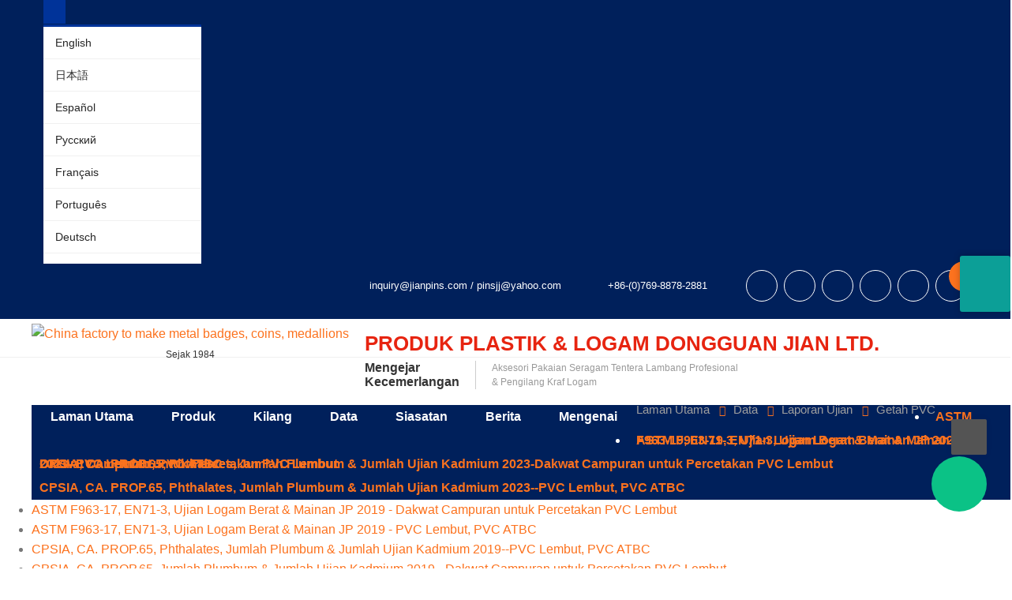

--- FILE ---
content_type: text/html; charset=utf-8
request_url: https://www.google.com/recaptcha/api2/anchor?ar=1&k=6Lfvc60oAAAAABZ1BJpyy6gyLLRvZLzYBZodBHNm&co=aHR0cHM6Ly9tcy5qaWFucGlucy5jb206NDQz&hl=en&v=PoyoqOPhxBO7pBk68S4YbpHZ&size=normal&anchor-ms=20000&execute-ms=30000&cb=bnv1leez117g
body_size: 49476
content:
<!DOCTYPE HTML><html dir="ltr" lang="en"><head><meta http-equiv="Content-Type" content="text/html; charset=UTF-8">
<meta http-equiv="X-UA-Compatible" content="IE=edge">
<title>reCAPTCHA</title>
<style type="text/css">
/* cyrillic-ext */
@font-face {
  font-family: 'Roboto';
  font-style: normal;
  font-weight: 400;
  font-stretch: 100%;
  src: url(//fonts.gstatic.com/s/roboto/v48/KFO7CnqEu92Fr1ME7kSn66aGLdTylUAMa3GUBHMdazTgWw.woff2) format('woff2');
  unicode-range: U+0460-052F, U+1C80-1C8A, U+20B4, U+2DE0-2DFF, U+A640-A69F, U+FE2E-FE2F;
}
/* cyrillic */
@font-face {
  font-family: 'Roboto';
  font-style: normal;
  font-weight: 400;
  font-stretch: 100%;
  src: url(//fonts.gstatic.com/s/roboto/v48/KFO7CnqEu92Fr1ME7kSn66aGLdTylUAMa3iUBHMdazTgWw.woff2) format('woff2');
  unicode-range: U+0301, U+0400-045F, U+0490-0491, U+04B0-04B1, U+2116;
}
/* greek-ext */
@font-face {
  font-family: 'Roboto';
  font-style: normal;
  font-weight: 400;
  font-stretch: 100%;
  src: url(//fonts.gstatic.com/s/roboto/v48/KFO7CnqEu92Fr1ME7kSn66aGLdTylUAMa3CUBHMdazTgWw.woff2) format('woff2');
  unicode-range: U+1F00-1FFF;
}
/* greek */
@font-face {
  font-family: 'Roboto';
  font-style: normal;
  font-weight: 400;
  font-stretch: 100%;
  src: url(//fonts.gstatic.com/s/roboto/v48/KFO7CnqEu92Fr1ME7kSn66aGLdTylUAMa3-UBHMdazTgWw.woff2) format('woff2');
  unicode-range: U+0370-0377, U+037A-037F, U+0384-038A, U+038C, U+038E-03A1, U+03A3-03FF;
}
/* math */
@font-face {
  font-family: 'Roboto';
  font-style: normal;
  font-weight: 400;
  font-stretch: 100%;
  src: url(//fonts.gstatic.com/s/roboto/v48/KFO7CnqEu92Fr1ME7kSn66aGLdTylUAMawCUBHMdazTgWw.woff2) format('woff2');
  unicode-range: U+0302-0303, U+0305, U+0307-0308, U+0310, U+0312, U+0315, U+031A, U+0326-0327, U+032C, U+032F-0330, U+0332-0333, U+0338, U+033A, U+0346, U+034D, U+0391-03A1, U+03A3-03A9, U+03B1-03C9, U+03D1, U+03D5-03D6, U+03F0-03F1, U+03F4-03F5, U+2016-2017, U+2034-2038, U+203C, U+2040, U+2043, U+2047, U+2050, U+2057, U+205F, U+2070-2071, U+2074-208E, U+2090-209C, U+20D0-20DC, U+20E1, U+20E5-20EF, U+2100-2112, U+2114-2115, U+2117-2121, U+2123-214F, U+2190, U+2192, U+2194-21AE, U+21B0-21E5, U+21F1-21F2, U+21F4-2211, U+2213-2214, U+2216-22FF, U+2308-230B, U+2310, U+2319, U+231C-2321, U+2336-237A, U+237C, U+2395, U+239B-23B7, U+23D0, U+23DC-23E1, U+2474-2475, U+25AF, U+25B3, U+25B7, U+25BD, U+25C1, U+25CA, U+25CC, U+25FB, U+266D-266F, U+27C0-27FF, U+2900-2AFF, U+2B0E-2B11, U+2B30-2B4C, U+2BFE, U+3030, U+FF5B, U+FF5D, U+1D400-1D7FF, U+1EE00-1EEFF;
}
/* symbols */
@font-face {
  font-family: 'Roboto';
  font-style: normal;
  font-weight: 400;
  font-stretch: 100%;
  src: url(//fonts.gstatic.com/s/roboto/v48/KFO7CnqEu92Fr1ME7kSn66aGLdTylUAMaxKUBHMdazTgWw.woff2) format('woff2');
  unicode-range: U+0001-000C, U+000E-001F, U+007F-009F, U+20DD-20E0, U+20E2-20E4, U+2150-218F, U+2190, U+2192, U+2194-2199, U+21AF, U+21E6-21F0, U+21F3, U+2218-2219, U+2299, U+22C4-22C6, U+2300-243F, U+2440-244A, U+2460-24FF, U+25A0-27BF, U+2800-28FF, U+2921-2922, U+2981, U+29BF, U+29EB, U+2B00-2BFF, U+4DC0-4DFF, U+FFF9-FFFB, U+10140-1018E, U+10190-1019C, U+101A0, U+101D0-101FD, U+102E0-102FB, U+10E60-10E7E, U+1D2C0-1D2D3, U+1D2E0-1D37F, U+1F000-1F0FF, U+1F100-1F1AD, U+1F1E6-1F1FF, U+1F30D-1F30F, U+1F315, U+1F31C, U+1F31E, U+1F320-1F32C, U+1F336, U+1F378, U+1F37D, U+1F382, U+1F393-1F39F, U+1F3A7-1F3A8, U+1F3AC-1F3AF, U+1F3C2, U+1F3C4-1F3C6, U+1F3CA-1F3CE, U+1F3D4-1F3E0, U+1F3ED, U+1F3F1-1F3F3, U+1F3F5-1F3F7, U+1F408, U+1F415, U+1F41F, U+1F426, U+1F43F, U+1F441-1F442, U+1F444, U+1F446-1F449, U+1F44C-1F44E, U+1F453, U+1F46A, U+1F47D, U+1F4A3, U+1F4B0, U+1F4B3, U+1F4B9, U+1F4BB, U+1F4BF, U+1F4C8-1F4CB, U+1F4D6, U+1F4DA, U+1F4DF, U+1F4E3-1F4E6, U+1F4EA-1F4ED, U+1F4F7, U+1F4F9-1F4FB, U+1F4FD-1F4FE, U+1F503, U+1F507-1F50B, U+1F50D, U+1F512-1F513, U+1F53E-1F54A, U+1F54F-1F5FA, U+1F610, U+1F650-1F67F, U+1F687, U+1F68D, U+1F691, U+1F694, U+1F698, U+1F6AD, U+1F6B2, U+1F6B9-1F6BA, U+1F6BC, U+1F6C6-1F6CF, U+1F6D3-1F6D7, U+1F6E0-1F6EA, U+1F6F0-1F6F3, U+1F6F7-1F6FC, U+1F700-1F7FF, U+1F800-1F80B, U+1F810-1F847, U+1F850-1F859, U+1F860-1F887, U+1F890-1F8AD, U+1F8B0-1F8BB, U+1F8C0-1F8C1, U+1F900-1F90B, U+1F93B, U+1F946, U+1F984, U+1F996, U+1F9E9, U+1FA00-1FA6F, U+1FA70-1FA7C, U+1FA80-1FA89, U+1FA8F-1FAC6, U+1FACE-1FADC, U+1FADF-1FAE9, U+1FAF0-1FAF8, U+1FB00-1FBFF;
}
/* vietnamese */
@font-face {
  font-family: 'Roboto';
  font-style: normal;
  font-weight: 400;
  font-stretch: 100%;
  src: url(//fonts.gstatic.com/s/roboto/v48/KFO7CnqEu92Fr1ME7kSn66aGLdTylUAMa3OUBHMdazTgWw.woff2) format('woff2');
  unicode-range: U+0102-0103, U+0110-0111, U+0128-0129, U+0168-0169, U+01A0-01A1, U+01AF-01B0, U+0300-0301, U+0303-0304, U+0308-0309, U+0323, U+0329, U+1EA0-1EF9, U+20AB;
}
/* latin-ext */
@font-face {
  font-family: 'Roboto';
  font-style: normal;
  font-weight: 400;
  font-stretch: 100%;
  src: url(//fonts.gstatic.com/s/roboto/v48/KFO7CnqEu92Fr1ME7kSn66aGLdTylUAMa3KUBHMdazTgWw.woff2) format('woff2');
  unicode-range: U+0100-02BA, U+02BD-02C5, U+02C7-02CC, U+02CE-02D7, U+02DD-02FF, U+0304, U+0308, U+0329, U+1D00-1DBF, U+1E00-1E9F, U+1EF2-1EFF, U+2020, U+20A0-20AB, U+20AD-20C0, U+2113, U+2C60-2C7F, U+A720-A7FF;
}
/* latin */
@font-face {
  font-family: 'Roboto';
  font-style: normal;
  font-weight: 400;
  font-stretch: 100%;
  src: url(//fonts.gstatic.com/s/roboto/v48/KFO7CnqEu92Fr1ME7kSn66aGLdTylUAMa3yUBHMdazQ.woff2) format('woff2');
  unicode-range: U+0000-00FF, U+0131, U+0152-0153, U+02BB-02BC, U+02C6, U+02DA, U+02DC, U+0304, U+0308, U+0329, U+2000-206F, U+20AC, U+2122, U+2191, U+2193, U+2212, U+2215, U+FEFF, U+FFFD;
}
/* cyrillic-ext */
@font-face {
  font-family: 'Roboto';
  font-style: normal;
  font-weight: 500;
  font-stretch: 100%;
  src: url(//fonts.gstatic.com/s/roboto/v48/KFO7CnqEu92Fr1ME7kSn66aGLdTylUAMa3GUBHMdazTgWw.woff2) format('woff2');
  unicode-range: U+0460-052F, U+1C80-1C8A, U+20B4, U+2DE0-2DFF, U+A640-A69F, U+FE2E-FE2F;
}
/* cyrillic */
@font-face {
  font-family: 'Roboto';
  font-style: normal;
  font-weight: 500;
  font-stretch: 100%;
  src: url(//fonts.gstatic.com/s/roboto/v48/KFO7CnqEu92Fr1ME7kSn66aGLdTylUAMa3iUBHMdazTgWw.woff2) format('woff2');
  unicode-range: U+0301, U+0400-045F, U+0490-0491, U+04B0-04B1, U+2116;
}
/* greek-ext */
@font-face {
  font-family: 'Roboto';
  font-style: normal;
  font-weight: 500;
  font-stretch: 100%;
  src: url(//fonts.gstatic.com/s/roboto/v48/KFO7CnqEu92Fr1ME7kSn66aGLdTylUAMa3CUBHMdazTgWw.woff2) format('woff2');
  unicode-range: U+1F00-1FFF;
}
/* greek */
@font-face {
  font-family: 'Roboto';
  font-style: normal;
  font-weight: 500;
  font-stretch: 100%;
  src: url(//fonts.gstatic.com/s/roboto/v48/KFO7CnqEu92Fr1ME7kSn66aGLdTylUAMa3-UBHMdazTgWw.woff2) format('woff2');
  unicode-range: U+0370-0377, U+037A-037F, U+0384-038A, U+038C, U+038E-03A1, U+03A3-03FF;
}
/* math */
@font-face {
  font-family: 'Roboto';
  font-style: normal;
  font-weight: 500;
  font-stretch: 100%;
  src: url(//fonts.gstatic.com/s/roboto/v48/KFO7CnqEu92Fr1ME7kSn66aGLdTylUAMawCUBHMdazTgWw.woff2) format('woff2');
  unicode-range: U+0302-0303, U+0305, U+0307-0308, U+0310, U+0312, U+0315, U+031A, U+0326-0327, U+032C, U+032F-0330, U+0332-0333, U+0338, U+033A, U+0346, U+034D, U+0391-03A1, U+03A3-03A9, U+03B1-03C9, U+03D1, U+03D5-03D6, U+03F0-03F1, U+03F4-03F5, U+2016-2017, U+2034-2038, U+203C, U+2040, U+2043, U+2047, U+2050, U+2057, U+205F, U+2070-2071, U+2074-208E, U+2090-209C, U+20D0-20DC, U+20E1, U+20E5-20EF, U+2100-2112, U+2114-2115, U+2117-2121, U+2123-214F, U+2190, U+2192, U+2194-21AE, U+21B0-21E5, U+21F1-21F2, U+21F4-2211, U+2213-2214, U+2216-22FF, U+2308-230B, U+2310, U+2319, U+231C-2321, U+2336-237A, U+237C, U+2395, U+239B-23B7, U+23D0, U+23DC-23E1, U+2474-2475, U+25AF, U+25B3, U+25B7, U+25BD, U+25C1, U+25CA, U+25CC, U+25FB, U+266D-266F, U+27C0-27FF, U+2900-2AFF, U+2B0E-2B11, U+2B30-2B4C, U+2BFE, U+3030, U+FF5B, U+FF5D, U+1D400-1D7FF, U+1EE00-1EEFF;
}
/* symbols */
@font-face {
  font-family: 'Roboto';
  font-style: normal;
  font-weight: 500;
  font-stretch: 100%;
  src: url(//fonts.gstatic.com/s/roboto/v48/KFO7CnqEu92Fr1ME7kSn66aGLdTylUAMaxKUBHMdazTgWw.woff2) format('woff2');
  unicode-range: U+0001-000C, U+000E-001F, U+007F-009F, U+20DD-20E0, U+20E2-20E4, U+2150-218F, U+2190, U+2192, U+2194-2199, U+21AF, U+21E6-21F0, U+21F3, U+2218-2219, U+2299, U+22C4-22C6, U+2300-243F, U+2440-244A, U+2460-24FF, U+25A0-27BF, U+2800-28FF, U+2921-2922, U+2981, U+29BF, U+29EB, U+2B00-2BFF, U+4DC0-4DFF, U+FFF9-FFFB, U+10140-1018E, U+10190-1019C, U+101A0, U+101D0-101FD, U+102E0-102FB, U+10E60-10E7E, U+1D2C0-1D2D3, U+1D2E0-1D37F, U+1F000-1F0FF, U+1F100-1F1AD, U+1F1E6-1F1FF, U+1F30D-1F30F, U+1F315, U+1F31C, U+1F31E, U+1F320-1F32C, U+1F336, U+1F378, U+1F37D, U+1F382, U+1F393-1F39F, U+1F3A7-1F3A8, U+1F3AC-1F3AF, U+1F3C2, U+1F3C4-1F3C6, U+1F3CA-1F3CE, U+1F3D4-1F3E0, U+1F3ED, U+1F3F1-1F3F3, U+1F3F5-1F3F7, U+1F408, U+1F415, U+1F41F, U+1F426, U+1F43F, U+1F441-1F442, U+1F444, U+1F446-1F449, U+1F44C-1F44E, U+1F453, U+1F46A, U+1F47D, U+1F4A3, U+1F4B0, U+1F4B3, U+1F4B9, U+1F4BB, U+1F4BF, U+1F4C8-1F4CB, U+1F4D6, U+1F4DA, U+1F4DF, U+1F4E3-1F4E6, U+1F4EA-1F4ED, U+1F4F7, U+1F4F9-1F4FB, U+1F4FD-1F4FE, U+1F503, U+1F507-1F50B, U+1F50D, U+1F512-1F513, U+1F53E-1F54A, U+1F54F-1F5FA, U+1F610, U+1F650-1F67F, U+1F687, U+1F68D, U+1F691, U+1F694, U+1F698, U+1F6AD, U+1F6B2, U+1F6B9-1F6BA, U+1F6BC, U+1F6C6-1F6CF, U+1F6D3-1F6D7, U+1F6E0-1F6EA, U+1F6F0-1F6F3, U+1F6F7-1F6FC, U+1F700-1F7FF, U+1F800-1F80B, U+1F810-1F847, U+1F850-1F859, U+1F860-1F887, U+1F890-1F8AD, U+1F8B0-1F8BB, U+1F8C0-1F8C1, U+1F900-1F90B, U+1F93B, U+1F946, U+1F984, U+1F996, U+1F9E9, U+1FA00-1FA6F, U+1FA70-1FA7C, U+1FA80-1FA89, U+1FA8F-1FAC6, U+1FACE-1FADC, U+1FADF-1FAE9, U+1FAF0-1FAF8, U+1FB00-1FBFF;
}
/* vietnamese */
@font-face {
  font-family: 'Roboto';
  font-style: normal;
  font-weight: 500;
  font-stretch: 100%;
  src: url(//fonts.gstatic.com/s/roboto/v48/KFO7CnqEu92Fr1ME7kSn66aGLdTylUAMa3OUBHMdazTgWw.woff2) format('woff2');
  unicode-range: U+0102-0103, U+0110-0111, U+0128-0129, U+0168-0169, U+01A0-01A1, U+01AF-01B0, U+0300-0301, U+0303-0304, U+0308-0309, U+0323, U+0329, U+1EA0-1EF9, U+20AB;
}
/* latin-ext */
@font-face {
  font-family: 'Roboto';
  font-style: normal;
  font-weight: 500;
  font-stretch: 100%;
  src: url(//fonts.gstatic.com/s/roboto/v48/KFO7CnqEu92Fr1ME7kSn66aGLdTylUAMa3KUBHMdazTgWw.woff2) format('woff2');
  unicode-range: U+0100-02BA, U+02BD-02C5, U+02C7-02CC, U+02CE-02D7, U+02DD-02FF, U+0304, U+0308, U+0329, U+1D00-1DBF, U+1E00-1E9F, U+1EF2-1EFF, U+2020, U+20A0-20AB, U+20AD-20C0, U+2113, U+2C60-2C7F, U+A720-A7FF;
}
/* latin */
@font-face {
  font-family: 'Roboto';
  font-style: normal;
  font-weight: 500;
  font-stretch: 100%;
  src: url(//fonts.gstatic.com/s/roboto/v48/KFO7CnqEu92Fr1ME7kSn66aGLdTylUAMa3yUBHMdazQ.woff2) format('woff2');
  unicode-range: U+0000-00FF, U+0131, U+0152-0153, U+02BB-02BC, U+02C6, U+02DA, U+02DC, U+0304, U+0308, U+0329, U+2000-206F, U+20AC, U+2122, U+2191, U+2193, U+2212, U+2215, U+FEFF, U+FFFD;
}
/* cyrillic-ext */
@font-face {
  font-family: 'Roboto';
  font-style: normal;
  font-weight: 900;
  font-stretch: 100%;
  src: url(//fonts.gstatic.com/s/roboto/v48/KFO7CnqEu92Fr1ME7kSn66aGLdTylUAMa3GUBHMdazTgWw.woff2) format('woff2');
  unicode-range: U+0460-052F, U+1C80-1C8A, U+20B4, U+2DE0-2DFF, U+A640-A69F, U+FE2E-FE2F;
}
/* cyrillic */
@font-face {
  font-family: 'Roboto';
  font-style: normal;
  font-weight: 900;
  font-stretch: 100%;
  src: url(//fonts.gstatic.com/s/roboto/v48/KFO7CnqEu92Fr1ME7kSn66aGLdTylUAMa3iUBHMdazTgWw.woff2) format('woff2');
  unicode-range: U+0301, U+0400-045F, U+0490-0491, U+04B0-04B1, U+2116;
}
/* greek-ext */
@font-face {
  font-family: 'Roboto';
  font-style: normal;
  font-weight: 900;
  font-stretch: 100%;
  src: url(//fonts.gstatic.com/s/roboto/v48/KFO7CnqEu92Fr1ME7kSn66aGLdTylUAMa3CUBHMdazTgWw.woff2) format('woff2');
  unicode-range: U+1F00-1FFF;
}
/* greek */
@font-face {
  font-family: 'Roboto';
  font-style: normal;
  font-weight: 900;
  font-stretch: 100%;
  src: url(//fonts.gstatic.com/s/roboto/v48/KFO7CnqEu92Fr1ME7kSn66aGLdTylUAMa3-UBHMdazTgWw.woff2) format('woff2');
  unicode-range: U+0370-0377, U+037A-037F, U+0384-038A, U+038C, U+038E-03A1, U+03A3-03FF;
}
/* math */
@font-face {
  font-family: 'Roboto';
  font-style: normal;
  font-weight: 900;
  font-stretch: 100%;
  src: url(//fonts.gstatic.com/s/roboto/v48/KFO7CnqEu92Fr1ME7kSn66aGLdTylUAMawCUBHMdazTgWw.woff2) format('woff2');
  unicode-range: U+0302-0303, U+0305, U+0307-0308, U+0310, U+0312, U+0315, U+031A, U+0326-0327, U+032C, U+032F-0330, U+0332-0333, U+0338, U+033A, U+0346, U+034D, U+0391-03A1, U+03A3-03A9, U+03B1-03C9, U+03D1, U+03D5-03D6, U+03F0-03F1, U+03F4-03F5, U+2016-2017, U+2034-2038, U+203C, U+2040, U+2043, U+2047, U+2050, U+2057, U+205F, U+2070-2071, U+2074-208E, U+2090-209C, U+20D0-20DC, U+20E1, U+20E5-20EF, U+2100-2112, U+2114-2115, U+2117-2121, U+2123-214F, U+2190, U+2192, U+2194-21AE, U+21B0-21E5, U+21F1-21F2, U+21F4-2211, U+2213-2214, U+2216-22FF, U+2308-230B, U+2310, U+2319, U+231C-2321, U+2336-237A, U+237C, U+2395, U+239B-23B7, U+23D0, U+23DC-23E1, U+2474-2475, U+25AF, U+25B3, U+25B7, U+25BD, U+25C1, U+25CA, U+25CC, U+25FB, U+266D-266F, U+27C0-27FF, U+2900-2AFF, U+2B0E-2B11, U+2B30-2B4C, U+2BFE, U+3030, U+FF5B, U+FF5D, U+1D400-1D7FF, U+1EE00-1EEFF;
}
/* symbols */
@font-face {
  font-family: 'Roboto';
  font-style: normal;
  font-weight: 900;
  font-stretch: 100%;
  src: url(//fonts.gstatic.com/s/roboto/v48/KFO7CnqEu92Fr1ME7kSn66aGLdTylUAMaxKUBHMdazTgWw.woff2) format('woff2');
  unicode-range: U+0001-000C, U+000E-001F, U+007F-009F, U+20DD-20E0, U+20E2-20E4, U+2150-218F, U+2190, U+2192, U+2194-2199, U+21AF, U+21E6-21F0, U+21F3, U+2218-2219, U+2299, U+22C4-22C6, U+2300-243F, U+2440-244A, U+2460-24FF, U+25A0-27BF, U+2800-28FF, U+2921-2922, U+2981, U+29BF, U+29EB, U+2B00-2BFF, U+4DC0-4DFF, U+FFF9-FFFB, U+10140-1018E, U+10190-1019C, U+101A0, U+101D0-101FD, U+102E0-102FB, U+10E60-10E7E, U+1D2C0-1D2D3, U+1D2E0-1D37F, U+1F000-1F0FF, U+1F100-1F1AD, U+1F1E6-1F1FF, U+1F30D-1F30F, U+1F315, U+1F31C, U+1F31E, U+1F320-1F32C, U+1F336, U+1F378, U+1F37D, U+1F382, U+1F393-1F39F, U+1F3A7-1F3A8, U+1F3AC-1F3AF, U+1F3C2, U+1F3C4-1F3C6, U+1F3CA-1F3CE, U+1F3D4-1F3E0, U+1F3ED, U+1F3F1-1F3F3, U+1F3F5-1F3F7, U+1F408, U+1F415, U+1F41F, U+1F426, U+1F43F, U+1F441-1F442, U+1F444, U+1F446-1F449, U+1F44C-1F44E, U+1F453, U+1F46A, U+1F47D, U+1F4A3, U+1F4B0, U+1F4B3, U+1F4B9, U+1F4BB, U+1F4BF, U+1F4C8-1F4CB, U+1F4D6, U+1F4DA, U+1F4DF, U+1F4E3-1F4E6, U+1F4EA-1F4ED, U+1F4F7, U+1F4F9-1F4FB, U+1F4FD-1F4FE, U+1F503, U+1F507-1F50B, U+1F50D, U+1F512-1F513, U+1F53E-1F54A, U+1F54F-1F5FA, U+1F610, U+1F650-1F67F, U+1F687, U+1F68D, U+1F691, U+1F694, U+1F698, U+1F6AD, U+1F6B2, U+1F6B9-1F6BA, U+1F6BC, U+1F6C6-1F6CF, U+1F6D3-1F6D7, U+1F6E0-1F6EA, U+1F6F0-1F6F3, U+1F6F7-1F6FC, U+1F700-1F7FF, U+1F800-1F80B, U+1F810-1F847, U+1F850-1F859, U+1F860-1F887, U+1F890-1F8AD, U+1F8B0-1F8BB, U+1F8C0-1F8C1, U+1F900-1F90B, U+1F93B, U+1F946, U+1F984, U+1F996, U+1F9E9, U+1FA00-1FA6F, U+1FA70-1FA7C, U+1FA80-1FA89, U+1FA8F-1FAC6, U+1FACE-1FADC, U+1FADF-1FAE9, U+1FAF0-1FAF8, U+1FB00-1FBFF;
}
/* vietnamese */
@font-face {
  font-family: 'Roboto';
  font-style: normal;
  font-weight: 900;
  font-stretch: 100%;
  src: url(//fonts.gstatic.com/s/roboto/v48/KFO7CnqEu92Fr1ME7kSn66aGLdTylUAMa3OUBHMdazTgWw.woff2) format('woff2');
  unicode-range: U+0102-0103, U+0110-0111, U+0128-0129, U+0168-0169, U+01A0-01A1, U+01AF-01B0, U+0300-0301, U+0303-0304, U+0308-0309, U+0323, U+0329, U+1EA0-1EF9, U+20AB;
}
/* latin-ext */
@font-face {
  font-family: 'Roboto';
  font-style: normal;
  font-weight: 900;
  font-stretch: 100%;
  src: url(//fonts.gstatic.com/s/roboto/v48/KFO7CnqEu92Fr1ME7kSn66aGLdTylUAMa3KUBHMdazTgWw.woff2) format('woff2');
  unicode-range: U+0100-02BA, U+02BD-02C5, U+02C7-02CC, U+02CE-02D7, U+02DD-02FF, U+0304, U+0308, U+0329, U+1D00-1DBF, U+1E00-1E9F, U+1EF2-1EFF, U+2020, U+20A0-20AB, U+20AD-20C0, U+2113, U+2C60-2C7F, U+A720-A7FF;
}
/* latin */
@font-face {
  font-family: 'Roboto';
  font-style: normal;
  font-weight: 900;
  font-stretch: 100%;
  src: url(//fonts.gstatic.com/s/roboto/v48/KFO7CnqEu92Fr1ME7kSn66aGLdTylUAMa3yUBHMdazQ.woff2) format('woff2');
  unicode-range: U+0000-00FF, U+0131, U+0152-0153, U+02BB-02BC, U+02C6, U+02DA, U+02DC, U+0304, U+0308, U+0329, U+2000-206F, U+20AC, U+2122, U+2191, U+2193, U+2212, U+2215, U+FEFF, U+FFFD;
}

</style>
<link rel="stylesheet" type="text/css" href="https://www.gstatic.com/recaptcha/releases/PoyoqOPhxBO7pBk68S4YbpHZ/styles__ltr.css">
<script nonce="_-rAqYqF0exW1J5g-bfIEQ" type="text/javascript">window['__recaptcha_api'] = 'https://www.google.com/recaptcha/api2/';</script>
<script type="text/javascript" src="https://www.gstatic.com/recaptcha/releases/PoyoqOPhxBO7pBk68S4YbpHZ/recaptcha__en.js" nonce="_-rAqYqF0exW1J5g-bfIEQ">
      
    </script></head>
<body><div id="rc-anchor-alert" class="rc-anchor-alert"></div>
<input type="hidden" id="recaptcha-token" value="[base64]">
<script type="text/javascript" nonce="_-rAqYqF0exW1J5g-bfIEQ">
      recaptcha.anchor.Main.init("[\x22ainput\x22,[\x22bgdata\x22,\x22\x22,\[base64]/[base64]/[base64]/ZyhXLGgpOnEoW04sMjEsbF0sVywwKSxoKSxmYWxzZSxmYWxzZSl9Y2F0Y2goayl7RygzNTgsVyk/[base64]/[base64]/[base64]/[base64]/[base64]/[base64]/[base64]/bmV3IEJbT10oRFswXSk6dz09Mj9uZXcgQltPXShEWzBdLERbMV0pOnc9PTM/bmV3IEJbT10oRFswXSxEWzFdLERbMl0pOnc9PTQ/[base64]/[base64]/[base64]/[base64]/[base64]\\u003d\x22,\[base64]\\u003d\\u003d\x22,\x22ajTCkMOBwo3DrEXDnsKcwqJEw7rDt8O4KcKCw5w6w5PDucO5aMKrAcKNw5XCrRPCs8OgY8Knw5lQw7ASRMOaw4MNwoU5w77DkQTDnnLDvTlaesKvQMKuNsKaw5ElX2U0J8KoZRPCnT5uJMKLwqVuJQwpwrzDom3Dq8KbccOMwpnDpU/DjcOQw73Cq3IRw5fCrnDDtMO3w4xiUsKdD8OQw7DCvUJuF8KLw54rEMOVw7hewp1sGVhowq7CtsOgwq85X8OGw4bCmRttW8Oiw5cGNcK8wpl/GMOxwqHCnnXCkcOxXMOJJ1TDpSAZw4/Csl/[base64]/DtiYXw5Ykw6tHwqnCkh8ew54OwqBnw6TCjsK5woFdGzV0IH0VBWTCt27CoMOEwqBDw5pVBcO9wq1/SABiw4EKw5jDn8K2wpRONGLDr8KOD8ObY8KEw6DCmMO5I3/DtS0YAMKFbsOnwpzCunchBjgqP8O/[base64]/DnsOSw73DgcKaRMO9FcO/w59Uwo0WLkJXa8OnO8OHwpsxeU5sPXw/asKQH2l0WAzDh8KDwqcKwo4KABfDvMOKQMOZFMKpw4TDkcKPHA9ow7TCuy58wo1PPMKWTsKgwozCnGPCv8OgTcK6wqFgdx/Ds8ONw4x/w4Ejw7DCgsObb8KdcCVpeMK9w6fCmcOtwrYSfMOXw7vCm8KXbkBJT8Kgw78VwrQjd8Orw7E4w5E6YcOaw50NwqlhE8OLwoIxw4PDvBXDo0bCtsKhw6wHwrTDnDbDilp/dcKqw79JwpPCsMK6w6XCg33Dg8Krw6FlSjDCjcOZw7TCpGnDicO0wojDhQHCgMK8QMOid1QmB1PDoCLCr8KVTcK7JMKQal91QRZYw5oQw4TCq8KUP8OUHcKew6hEXzx7woNMMTHDshdHZHrCkiXChMKswqHDtcO1w795NEbDtMKOw7HDo28jwrk2P8K/[base64]/w4FdPEkLWGLCmUrCtcKIw6XDg8ORGCfDosKIw63DgMK0YgVpB3/CmcOzd1fCgA06wrhewrJfGlnDgcOow458MkFABMKHw7BJFMKAwp9ubWxhDD/DrW8cbcOdwoNZwqDCilXCn8O1wrFJV8KeSlhsAXt/[base64]/[base64]/HsOXfsO5GHDDsD9DwpgXwrQPbsOOw6vCs8KwwqzCqcOrw5IvwohIw7LCq1vCucOEwrPCpxvCk8OMwpkkasKDLx3Ct8OXNsK3ZcKiwrrCnRvCjsKERsK/KWITw47DmcKWw7QcKMKtw7XCkDjDrcKiOMKsw7F0w57CisOSwo7Cigckw6YeworDt8OcMsKAw6zCgcKLasOnGidTw4xFwppxwq/DthHCi8OEBRg6w4zDgcKdeS4xw47CosOYw7IPwrXDuMOyw6fDtnZiWHbCmiUfwp/DvMOQJxLCpMOWZsKTEsOUwqXDqylFwo7CnVIUG23Dk8OKXERrRzpxwq5Vw7JaBMKsdMKQSAktMzHDm8OWUwYrwqIvw6VGA8OnaHEKwpDDoyRGw43Cq1xxwpXCksKhQSF5AEgyKycbwqrDl8OMwpNuwonDun7DqsKjPMK0CF3DvcKRUsKowrTCvhPCl8OsRcKYXEHClC/[base64]/Dm1hbLjdtwrLCl2HDrMOYw5AIwoV1cCRWwqsYTnhcM8KSwo4pw6tCw6Yfw5nCv8Klw4rDtUXCo3zDmcOVYXtAHXTCkMOpw7zCrArDpHBJcnXCjMOXHMOaw796U8KAw7TDnsOkLcKxZ8OKwrA0wp5Rw7hYwqXCgkrCjwkXT8KIw4Vcw5k/[base64]/wqBfdsOsw4dDJn8mwrDCli86XsOhW8K5PsO/wqYCccKAw6HCpWEqOBkmdMOQLsK0wq4iHUrCp1IZJcONw7nDiVHDtzFgwqPDtwTCisKFw4rDpBd3fHZSUMO6wp4PD8Kkw7HDqMOgwr/DoAY+w7xqdVBeKsONw5nClyAyW8KUw6TCl1JAFX3CnR4NRMOlJcK5TlvDosOKacKiwrA1wpvDjxHDlhN/[base64]/CkcKEwpLCocONSW/DixJTT8KYdgXDtsOqwpQxw6pteQA6R8KhPsKYw6fCvsO8wrPCk8O9w6HCklfDq8Kgw5h3EDDCsGTCuMO9XMOPw6XDrl5Zw7LCqxA6wqjDuE7Di1YFBMOSw5EYwrFVwoDCscOfwoXDpms4c3jCs8OdZEVKX8KEw6kYNG/[base64]/Cm8O9MENKbsODAFjDjsOAcQTCmsKDw6/Dg8OXAcKBEsOYYXVoRy7Ck8KNKT/[base64]/CsMOHwo7DiwzCoE3Dg8OQw4jCrwzCvAHClATDr8KdwrvCv8OfKsKvw4olG8OGUcK/BsOONsKVw6Y4wrUHw6rDqMKOwphHP8Oww7vCuhE0Z8Ktw5NnwpI1w7tPw7xjdMKrVcOuPcO/cjceY0Z3aC/CrR/DhcK7VcOYwrEPMCB/AMKEwqzDmDDChGhTFMO7w6jCkcOdwoDDlsKGK8Ojw5XDoifCvsK6wonDo2ZSN8OEwpZ3wqkzwrxvwooswrR5wqFwHBtNB8KKS8K+w55JIMKFwr/Ds8KGw4HCpMK7EcKWFRvDq8Kycid4CcOTfzbDh8KifcKRNAF4WcKMIyYQwpTDumQDbsKywqMqw57CosOSwoPCn8KcwpjCgh/[base64]/wqhgw7tbwrPCqTvDisKcdCLCh8OqHknCvB/DnVgGw4vDggYbwpovw6jCulgrwpt/RsKALMK3wq/DmhUdw4XCqcOlYcOUwrQuw7UowqPDuS0FMQ7CoTPCrsOww5XDi3zCs1FsZxsGSMKtwqxkw5nDpMKywpXDhlbCo1Y8wpQeJ8K7wrrDnMKww4vCrwQUwodYLsKWwqLCmsOjK2U+woUqD8OtfcOlw48nZh7Di0gKwrHCvcOYZnkldGXCn8K+E8OMwq/Du8KeN8Obw6kKN8O2WBfDu3zDkMOJTMOkw7fCgMKBwp5KfTsRw4RydTzDqsOQw6AhASjDuQvCnMKnwoZ5cjELw7DCuA84w55kJjXCnMOIw4vChl4Vw6NlwqzCgznDqV9Ww7LDnDnDlMKbw7IpW8KzwqfDj1XCjn3Dj8KRwr4oV1odw5AbwqITasK6WcOUwrTCsQ/CjmPCucKOSj8wTMKuwrfCv8Odwr3DocK2NzIddl7DrivDoMKTaXcQOcOyJMO2w4zDpsKNKcK8w41TaMOIwqBHScOGw7nDkwF/w5DDssK/SsO+w7Eqwqt6w5nCqMO5ScKVwoQew5PDvMKKU1HDiAp1w5rCm8KAZRDCnSTChMKKQ8OiACvDgsOZU8KBXT9Lw7BnI8KjTSQZwq07KCEgwoRLw4NYAsOSWcOVwoMaW0TCqAHCpxYXwqTDisKcwoNJT8OQw5TDq1zDog/CnGR5MsKvw5/ChhLCu8O3CcKMEcKYw7cZwohOD2JyYgzDscKgCh/DrsKow5XCl8OoO2gmRsKgw6UrwpLCoWh3Tytiw6M8w6I6B1wPbcKiw7ozbX3CjFvCuT8bwpLDisOCw6EQw4bDmwJUw5/Cn8KJecOIPEoXfHYhw5XDnzXDjC9hVBHDuMOVF8KQw78Jw5pZM8KJwo7Dkg7DgTxLw40zXMKPXcK+w6DCklJiwo0gZRfDucKEwqnDqxjCrMK0wpZxw6dIHXDCiWx/cFPCjFDCvcKRBsOic8KewpzChcO7wpRsbMOuwrd6WmfDpMKOEwvCrB9Bc0PDi8KCw7DDqcOWwop/[base64]/wogoeMOCw7klw5XCjjnChyzCpgbDmsO2EMKowpfDiCTDvMKhwrLCmFReO8KyEMK4woPDvXrDqsK5RcOfw5nDisKVLUBFwo7CkSTDuU/DvTdof8OUKG03KMOpw4DDusO+PV/CmwzDiSHCrMK/w7pUwoQ8fsO5w43DssOUwq4iwoFwGsOqBkdewoUGWGDDmcO2fMOrwoTCkE0uPizDjU/DjsKWw5zCmMOrwoTDrDUGw7XDgXzCpcOBw5wzwo7Cpy9adMKyT8Kpw53Cv8K8ChXCojRfw4LCusOZw7dEw4LDkX/[base64]/DgVdaD8Kcw6pFKMOwIcK8HMKTwpcvw5/CkhvCr8OBMVEzCQ3DpR3CqSxEwodmRcODHGBcacOowp/CvExmw6RQwoHClidOw5rCrjUdQgHDgcKKwoZjAMOew5jCvMKdwoV7DgjDo0cZQEI9V8KhJH15AEHCvMOSFTZIcEJPw5zCosO2wozDvMOmeXs3IcKJw40BwpgCw6TDmsKsJjXCoR9xW8OyXybCqMKwIRjCv8OlLsK1w6gLwrfDsCjDtw7Ctx3Cin/Cs2HDlsK8NVsqw692wqosV8KdTcKqAiNzACHClRrDvhfDk23DoWXDjcKPwrVIwr3CvsKfOX7Dn2XCucKwJjDClXrDusKZw7EeMMK9L1BowoLClHTDshXDrcK2e8O8wqrDuCcLQXrCgTLDhX/CqzcoeTzCucOLwpg3w6zDgMKyOT/CtD4aFmjDjsK0wrLDrFTCuMO1NxPDgMKXPiNWw7VRwonDp8OJTx/DscK2LUwbZcKvYi/[base64]/w6jClhvDssOIIUrDm8Kpwp1Jw7zChgvCnMKdHcK4w5ZlPkE5w5bCnQoQMAfCigVmf1oQw4g/w4fDp8OYw4M2GhIXFw15wonDm0PDs1QkJcOMKzrDm8KqaBbDvETDt8ODZ0dyZ8OCw7bDumgJw7PCoMO/fsOFw7nClsKzwqBkw7jDqcOxZ23DoRlUwrvDv8KYw6giIF/Dj8OCe8OEw6hfH8KJw5bCssOLw5zCr8OmGcOLwrrDl8KBaF4CRBNNIW8Gw7FhSQE0Xn4oFcKDFMObYlrDkcOcKRgEw7zCjiXCrcO0R8O5AcK6w7/Cqzs4EhhKw5RBLsKBw5QZWcOcw4DDmV3CvjVHw63DlWFEwqtrKiIYw4jCm8OFFGXDtMK2MsOjY8KUQsOMw7nCvyTDlMK+HMOjFF7DpwjCm8O4w7zCi1dsEMOwwrluHV5pZAnCnlM8McKZw71cwpMnQlLCgEDCsXB/wrFvw5HCncOrwqnDpsOIDAlxwrcbU8K0alwRIA3CtjgcdVduwroLS39LVnJ2RlhoHmxKwrE/VkDCl8O9CcOzw73DtFPDjMOqAsK7IXV9woPDv8KSQwM/wpMza8Krw6zCgBTDjsKVdA3DlMKhw73DqMKgw7I/wp3DmcOjUnIXw6fClHDCkSjCoWMAcRE1dyk8wozCpMOtwoEww6TCssK6bF/DksK0RwnCl3vDmnTDnyxPw60Yw4fCnjd3w6/Cgx9KOXvDpgpIQm3DnE4gw7zCmcOYCsO1wqbCl8K1PsKcMcKOw4NRw7M7wrDDgC3DsS4/wrDCujFpwo7CthDDr8OgFcOXRFkzRsOGDmQjwp3CkcO8w5txf8KqYEDCmhPDqhfCr8OJSjVTd8O2w4rCjwDCnMKlwq/Dhj9WUHnDkMOYw67Cm8KuwqvCpw1NworDl8Ozw7J9w5ABw7shHnwYw4LDsMKuBj3CusO/UG3DjUbDv8O2OVJmwoAowo5dw6tew5vDhycDw54IDcO7w7ccwpHDvCtSTcOxwpLDuMOgDcOPazpeKEIVKXPCiMOxTcKqM8Oow79yN8K1P8KoVMKKLMOQwoLCgQrCmQBTRh3CsMK5US3Dn8Oow5jCgcO7TynDgcOHSy1cQGjDo2pcwrvCs8K3S8OnW8OAwr/DnwDCmzMFw6TDpsKGLTrDuEAJVR7Cm30MCTp/[base64]/CnX0CRsOHwrN7AcOZwpxBw4vDjsKBEHjCqsKgWmLDpywSw48wT8KHEsONFcK0woo3w5PCqS14w4sow6I5w5ktwpseWsKlZmZVwqFpwptUFTPCg8Onw6/CmBYNw7lBZcO0w4vCusKuUisvw6nCqkDCvSnDrcKxOUQQwrDCjjQew7/CmCBWQn/DnsOVwpw3wpbCjMOVwpIowoACX8OQw5vClmnDgMO/wqrDvcOswrpaw5Y9BSbDrxxnwpE+w4xtCR/Cry4tX8OmZRA5ezTDgcKtwp3CiWDDsMOzw5VdB8OuIcO/w5QPw7vCmcKdUsOWwrgaw6ciwosbWGrCvSl+wrJTw7RqwofCqcO/[base64]/woEewrPCt0PDocOZwqxsMyvCt8KaeVzDr14uNFjCt8OvLcKcb8OLw65RFMKzw6dwfUl3eyLCsyIzHg1cw75cVmIaXCUyE2s4w6Mew5ojwqcMwp/CkDsGw4gJw7FRe8OVw4wADcKaKcKcw55vw45tTnx2wow0I8Kxw4Jaw5vDmUhgw7hPHMK2Y2lcwp/[base64]/w7UJwprCisObw6PCnsOAw4PDsMOKacK7w7k8w5Z0EMKqw6s0wrHDqC8penkqw5ZmwqJULAlkQsOBwrjCnsKgw7rDmC3DjwQ8JcOZfMKAasOfw5vCvcOwdj/[base64]/[base64]/CjnDDncOPEsOEAzgCwotqwrzCvBbDh2MLWMKXFW7DnmMCwqUCO0XDqQTDtVTCiWnDucOBw7TDjsO2wo/CoQLDkHPDi8OowqZaOsKUw543w6zDqBRgwqpvKDrDlmHDgMKTwocrF2bCtDDDvsK8VG3DvlZDNHsBw5QNDcKCw7DCuMO5YsKEBwdbYQAewqtKw6TClcOCOlRMbcKqw6k5w6xGEG8DWGrDvcKgFz4dSxbDiMOnw6nDsW7Ci8OwUiVDPy/DvcKlKgLDo8Olw43Dkh3Dii8tTsKRw4h3w6vDugwhwpTDq31DCcOEw7hRw6J7w61RU8K/[base64]/[base64]/ZULDkMOAN8O3w7xQw4dEw7ctRxN5VEjCucKRw7fCokNcw7jCtTzDmhbCoMKlw5kKGUsFdsKqw6jCjsKiecOsw7Zuwr0bw4VcPMKDwrZhw4I/woVdIcO6FD4pesKFw6wOwo7CvcOxwoM3w6jDqgzDpx/Cu8KQWH9mB8OGXMKwIVctwqd/[base64]/CmsKlwqfDuMOFw7TCr07DpMOKT8OlGcOmwozDt8KFwrvCnMO2w7jDk8KOw4QVPRYYwrHDhU3CmyVKScKffcK8wpHCjMOGw4cRwrHCnsKHw6ooTDNWPiZIw6Fsw4DDmMKdU8KLHgbCjMKLwobDhsO8IcO/fMOhG8KsSsKDVQnDmCjCgwjDuH/Ct8O1FSrDqn7Dm8K9w48Gwo/DmyMow7LDmMOZfsOYWV9Od1UCw65eZ8KtwozDjX1jD8KIwqMtw7IRCHLCkgB4T2F/PATCrV1nYDzDlwDDukFew6vDkm9hw7rCmsK4c0tpwpPCo8Onw59uw6VBw71qTMOTwrnCsiDDonzCoTthwrXDjXrDgcK9w4Enw7wuGcKnworCj8KYwpBhwpZaw4HCgTnDgUdUTB/CqcOnw6fCnsKzF8OOw4/[base64]/EVbChhDClsKXEMOaBUkSwqfDtsOwworCnXEQP8KpdcO8wrDCi0nCgTrDsHbCljzClTVFDsK4FmJ5PxA3wpRZJcO2w4IPcMKLXDg5bHfDqBbCqMK6B0PCkCEcG8KXdnDDp8OtBnPDjcO1cMOEDCARw6vDrMOaQD/[base64]/CrcOSw7DDgBvCrcOUTAVKAW3DoMKOwoI1w7s0woHDp2dIEcK7HsKWLV3CvHoswqrDocOowpUNwpEZfMOJwokaw7sawr5GR8Ktw5LCu8K+WcOBVjrCrhQ5wrPCmCfCssKxw7EKQ8Kaw6DCoVISAHrCsiFMHRPDpkNWw4fDjMOtw7NiVSoUGMOnwp/Dh8OKaMKCw4FXwqQzYMOywrgOT8KyOxI6MHdCwo3CqMOzwrTCisO/[base64]/CvGPCvcOdwrFCNU7Dj8KSwqDCksO4w5dmWsOSeC3DsMO8GiZJw6UKXztsQMOmKsKrB0HDtg43REvChXVQw4N6Zn3DusOXd8Ogwo/CmjXCksOiw5zDocKUIyRowo7CnMKjw7lnw6dVW8KLMMOrMcOfw7Aow7HCu0PCu8OwPRPCuXLCh8KUZgDDh8O+S8OqwozChsOuwrMOwqpbZS7DpsOhOn0hwpLCjCrCv1DDhApoOAdqwp/Di3w9K13DtEnDt8OFaTtdw6NkDywxcsKId8O9YHvCg3LClcOGwqh8w5t4VQdcw54Qw5rCvyvCtWkxN8OqBSU5wqlOfcKlL8Onw7HClAhvwrdnw6vCrmTCsXLDgsOMNmHDlgvCtU1Iw7UiXC/DlcKKwrYfC8OHw5/CkGvCkH7CnB99e8OccsOtX8OiKQN0L1VMwqcqwqjDpioHGcO0wp/DtMK3wr4uaMKUBMKWw64Xwo4vDcKJwqrDmAjDomTCoMOaZCvCpMKSFsKYwoHCqHNFR3vDqSXCisOMw5VfCcOUM8Kvwodvw4B0ZFTCqcO4DsKAMzJHw7vDokt5w7pmWWHCgxBbw6t/wrRgw54KVArCkSbCs8Kow6fCu8Obw5PCmEbCgcOpwpVCw45Cw5MAU8KHTcOPTsKVcAbCqsOBw5fDjwDCvcKuwoU0wpDCmXHDnsKYwrzDmMO2wr/CsMOnf8KRLMO6WUotwp8IwoQqCkvCkm/[base64]/CugtFXsKWw53ChcKsw4J4w7x6S8OjdnTCviHDoU43M8Kgwq0Gw47CgSZ6wrVBZsKDw4fCisKWICXDpEx4wpnCgkZgwoBYZEDDg3zCrsKPw4TDhmHDmzbDlAxmUcK+wr/CvMKmw53Cmgsnw6bDvcOych7ClsO9w7DClcOaS0sAwo/CllABMU04w5PDgcOVwrvCj0FNcEfDhR3DqcKwAcKfLGF/w7DDtMK0CcKVwqVCw7p7w5HCjEfCr28xFCzDu8KoWcKcw58cw5XDhjrDu2gRw5DCgFzCo8OyCFY1XCJZdVrDq0B/wpjDpUDDm8OFw5TDgDnDlMKlZMKlwqbCpcOlOsKSBRLDrCYOIMOrXmDDqsOrdcKuOsKaw6TCpsK9wrwPwpDComTClBgmYGlgQkDDg2nDp8OMHcOsw5rCjMKiwpnCk8OVwpdXWlxRFkUvblUoT8O/[base64]/[base64]/Dg1fCnTs/wqzCr0nDtlkxLsOJO8K0wpPDsAPDgT/DsMKFwr0HwphII8O4w4BFw60nQsOJwoMoJsKlTBpwQMOIDcOFClx/w7pKwr7Cq8OJwpJdwpjCnCTDk11EQDjCqwXCg8Kgwq9vw5jCjyDClW4nwo3CqMOewrPCuytOwpfDuHLDjsKlBsK7w5/Du8K3wpnDl3QEwop8woPCiMOvRsOawqzCnxsuKRNyVMKdwr5CZHIgw5trdcKKwrLCtcOXI1bDo8ORR8OJVcK0HhY2wrTDssOtVmvCoMOQNAbCr8OhUsKcwpN/fzfDmcO6w5TDtcO5BcK3w4c2w7hBLDEBNwNDw4bCn8OuTAFYQsKkwo3CkMO0wqU4wqLDvE0wJ8Oyw4U8cjTCmcKiw57DoHvDog/[base64]/[base64]/UTQ9w6QMDhrDjMKCZ8O8wp7DgMKowoFRCDbDlkbDvnprfAnDjsOfNsK2w7ZoasKzd8KvRsKAwpdCT3o3VDzDkMKXw5Mrw6bCmcKuwrFywrNhw5UYF8KhwpNjaMK5w6EqNDXDswYQAxrCr0HCqCZ/wq3CqSDClcKxwpDCvmYgc8KLC2VMK8KlQ8OCwq7CkcOuw4wMwr3CkcOnfBDDhV1lw5/Dj2hWbsKdwrhYwqrDqirCgkdCSzk8w6DDpsODw5tbwqYkw5PCn8KAFSbDscKCwoorwqMuGMOEMlbChcO9wqXChMOewqbDh0Qzw6TDnjlgwqYbfEPCoMOjASpZfgIDIcKCbMOAH0xYB8K0w5zDl0p+wrkIE1XCi0BPw6fDq1bDisKdMTJow63ClVNDwrnCgitce1/DqCLCjAbCmMOLwrzDg8O3WmLCjiPDhcOfDxtdw5DCpTUEw6hhWMKzbcOmRDwnw51hUsOGBGIywp8cwq/Du8OyFMOGdSrClSrCtQzDpmrCg8KRw7PCusOhw6ZBKMO4IQBxTX0uOCXCvkHCpy/Ct37DvyUYHMKeOsKfwozCpxjDpDjDq8OGXzjDpsKPIMOjwr7DlcK8csOBIMKrw545bho2w4XDkSTCr8KVw4bDjCvDo0LDoxdqw5fDrcOdw5MfV8Kew4nClGjDt8OPPA3DksO/wrIkVh9THcKiG2x/[base64]/Do8Ozwp3CgBbDhShPXjcHAUrDm0rClsK1YxRpwrDDqMKBNwwuIsOvIhUkwpdvw5tfBsOPwpzCsDQ2w48GHlrDoxvDvsOTwpApEsOdDcOlwqcfeiDDr8KVwqfDu8K2w7vCtcKdVBDClsKDMcKFw4cAeHNPCS/CisOTw4TDuMKFwoDDpTVqHlF8aS/Ch8K/[base64]/CvBrCmsKhdAbDoMOfworDrmoZw4x1wpk9VcKbw7EnwpbChlUZbyZfwo/DslrCniEFwroIwpnDq8K7LcKZwqkBw5J1fcOJw45GwqZmw4TDqw3CocKkw74EDzZiwplLQDPDpVjDpm0DNiNvw59NPWwFwq8lJ8KnQ8KVw7PCqUvDq8KDw5jCgcK2wqElLQ/[base64]/CgDvCssKrKGxYw7ogwq7DmlrDu1xhCsOhw5HCj8OvMmvDt8KcThnDpcOWUQjCgcObXWnDhXRrPcK9QsOcwqbCgsKawrnCv1TDncKewphwWsOdwqd1wqDDkFnCuzPDn8K3NQ/CsibDlMO0CG7CsMO6w6vCilpdLMOYIQHDlcOTR8KKWMK5w5Afwq9/wqbCkcOgwrLCh8KIwo94wpfClcOHwrrDqW3Do1JpAxRDZyx7w7t/OsKhwodYwqbDr1wFCHvDiXpXwqY7wp86w4jDi23DmlMEw7XDrH0Wwo/CgAbClXAawq92wrpfw6UXQy/Cv8KBYMK7w4TCmcOrwqptwod0NxwiWxpEenfDsEJaXMOfw4bCkg0kE17Dtysma8Kqw7DDisKxQMOiw5tRw64JwprCjx9Dw4p1Aw1OdQRLF8O1UcOSwohWwr7DqcK9wohcEMKswoJwDsOWwrwEIGQswo5/[base64]/[base64]/DpBTCsMKaBsK8wpnCu8O3w60/w7LDqE/CiTg/Vzscw7/DiBjDr8Oiw4zDrcKPd8OowqcfOh5uwqYoAGV3KDtbMcOfITXDlcOOd0ogw5EPw4nDocKWTsKaTmHCjXFhw6AVaFLCjn47dsOYwrbDg0/Cp3FDdsONIiBBwoHDo2Iiw6lpRMK6wr3DnMOPe8KAwp/CqQnDpzN7w78vw4/ClsKuwr45L8K8w7DCksKSw4Qse8KjRMKjA2fCkgfDvsKIw7hhaMO+E8K3wrYaCcKFw4LCgXQvw6HDpgDDgAsoJS9TwrAKR8K/w5nDgE7Di8K6wqrDmBQeJMKAXMKxPG7Doh/CgBMrCAvDs1dRHMO0ITXDqsOgwr1SKlbCrjXDgQfDg8OXP8KgIMKXw6DDkcOaw6INMkEvwpfClcOfMsOBEEUvwokVwrLDtRo1wrjCqcK3w7vDpcO7wrA/UFVtGsKWQMKMw6rCi8KzJy7ChMK2w7AJVMKqwrVTwqtnw5vClcKKNsKyGT42dsKTNEbCicKUcWlzwrVOwoNLdsOVScKkZRBMw6Ifw6bCm8KyTQXDocKcw6TDjHAgP8OnYUsdOMO2KTvCjsOlRcKOYsKSDFXCm3TCvcK/e0khSgRHwoAXRhZDw57CtRzCvwfDqQfDgitpGMOkMG8pw6Btwo3DhcKSw4PDncKXbxxMw67DkgN6w7EkYxVZbjjCqwLCslzCscOYwoE8w5/DhcO7w5lcETECScO6w5/CuSnDu0TCosOAJ8KqwqTCp1rCl8KGCcKIw7IUMzoGLcOEwq94cBfDu8OMAcKBw47DlDEseALChGQOwrJEwq/[base64]/ESPCsyA4w5DDisKPw4XDiUnCu1TCuDNLEMOoRsKqVD3Di8Okwpc2w5smRCnCiyHCoMKKwpvCrsKCwr3DpcKdwrXDnXPDhCQiICnCvQ9Ew4fDlMO8VGQ0Txd1w4PClMOnw7YbeMOcf8OFHWZCwq/[base64]/CsQZIXsKVJMOCwqIbwpTDrsKLDcKLcwHDocKWwozCk8KowqFjHMKiw6/Dsg0DGcKzwpQNelFgf8OwwoBKLjBmwqEmwp1dw53Do8Kzw5B6w65hwozCkSRQdcKow7XCjcKQwoHDuiLCpMKFN2c2w586FMKGw5ZQKArCkkzCo04ywrjDvwTDulHCiMKIQcOYwqUBwo3CjUjCnE7DqcKgOADDgsOqe8K6w5rDhH9DN3bCvMO5R17Cv1RPw6bDs8KaeE/Du8OjwqMwwqY7PMKTbsKPQXvCrl7CoRcpw6d/THfChsKXw7HCk8OPw6HCh8OFw6txwrYiwqLChcK0w5vCq8Kowp1sw7XCpxvDhU5fw5TCsMKDw5PDgsOXwqvCnMKvL0/CjsK3X28uKMKmBcO+GyPCiMKgw5tjw6HClsOmworChTx/[base64]/Cqy3DocOCQAUjw4tlwovDm1p9XxkSScKFQSzCncO5PMOPwo9zGcO/w5Qww6TDt8OFw7gFw7cSw4tGScKaw7ZvdkTDmn5twok8w4LCg8OYPR1rXMORMRzDj27ClTZlEwYSwp97wqHDmgbDpXHDoVRsw5TCpWLDnTNwwr4jwqbCvi/Dv8Krw6ggKkgUMMKAw5fCgcOJw6jDq8O9wp7CvT0UdcOkw6Jfw4zDrcKRFkh7woPDpE4hRcK1w7LCo8OAesOxwrc1NMOdE8KLNGhdwpUwAsO3w6rDsgnCo8OtGxElVRYdw5nCjBZUwozDsT9WQMKxwpt/U8KXw73Di1XCicOQwqrDq0l8KSzDisKKBlvDl0oHIB3DgsOLw5DDpMOVw7HDuyrCusK5cRnCisKQwownwrrDk0hSw68ZNcK0eMK6wpLDoMKTe0Y6w5DDlgseWjx9J8Kyw4dPKcO9wobCiVnDiT0vbMOeQETDo8ORwo7CtcOswoHDohh/azxxSH50RcK+w4xSH3jDisKnK8K/TQLClQ7CtTLCgcOEw5PCo3TDrMOdwrnDs8K8LsOYYMOhMmrDtHklScOlw6zDkMKBw4LCm8Krw5MuwrpxwoPClsKdYMOOw4zDgXDClMObJFPDu8KnwqdGGRDCqsKSEMOvRcK/w4XCu8KtThTCuBTCmsKYw5M4wogtwohKWHZ4Ej94wovCiwHDtB1XVTRUw4EQfxM4HMOtJGZEw6gyIHohwrA1McKALcK3ejfCkUTCjsKDw7/CqHrCvsOqNikrHTjCsMKfw7LDisKIHMOHPcO8w53CtAHDisKpHw/ChMKFAsObwojDt8O/YBzCtwXDs3/DpsO2ecOWZsOJf8K1wpp2MMOxw6XCq8OJdxHCiQY7wqHCvHsBwrIAw5vDgsKQw6otNMOowpzChV/[base64]/[base64]/Cml7DnBnDuwrCqB1kP8OYVMOTVUTDsgnCjR4vfsKJw7bCl8Kow4xISMO7HMKUwqPCucK0KBbDlMOswpIOwrlVw7XCo8OtYmzCiMO8B8Ovw7/[base64]/DrcKwGU1swpDCrcKtwqrDnTY6w7TDnMKdw4fCnRMXw4U2f8KrdxLCgMK9w4MAesOlBX7DhnFcAkpwQMKowoZBfBHDhTXCliYyY0pGYGnDjcK1wq3DolTCmCdxSQFuwrF/O3wrwp7CvMKOwrtjw7F/[base64]/Cl8K9wrkew6gDBiYfw4zDm8Ovwo7CgB/[base64]/CgyxDw4TDr0vDosK/b3bDrznDrSrCogdWM8KXNWzDizAwwpw0w4lAw5bDrkYWw59Gw7DDqsOQw6JVwqzCtsKvEA4rP8KvdMOBK8KjwpvChnbCtijCkX4MwrbCqkTDtWsXQMKpw4LCocOhw47CkcOOw4jCjcOeN8KJwpHCkg/[base64]/DpDN1RsKbacOewrXDt8OwEMKsworDp1HCqMOKDzIkWEpmCWLDhGDCtMKIGcOIH8KoUTvDk0gZMRJ/[base64]/CsBfDi8KDw7XDgsK2wocUwol/TWZnw63CvgMbc8K7wr/CpsKeW8Oqw7rDrsKowpViS1BDMsKHOcOcwqU5JsOuGMOnFMO6w63Dk1vDglzDqMKUwqjCusKCwrtgRMOFwpHCl3cDGivCpwQ5wr8Rwqw5w4LColTCqcKdw6HDnF1zworCv8OuLw/CpMONw550w6TCtjlUw5drwrQjw7lwwpXDrsKmUcOkwog2wp5VOcOvHMOEdBrCgFzDhMO2WsKeXMKJw4tdw5dnOcOlw5kfw45xw5E0H8KHw7LCuMO8QWg7w6UcwoTDiMOZG8O3w5zCiMKAwrVtwo3DrcOlw4nDgcO8Twg0w69fw70fID5Jw6cSOMOMYcOpwoRCwr98wp/CiMOUwr9zIsK6woXCkMKkYkLDkcKSEzoVw5McBVHCvcKpDcOJwq3Du8K/w5XDqSEYw5bCs8K6wopLw6bCox3Cj8OtwrzCu8Kwwqc4Cj3CsE5zKsOHXMKUMsOSY8OWQMOzwoNGKDDCpcK0UMO3Ty0zDsKRw4ZLw6DCpcKTwpg/w47Dq8OEw7DDiUtDTSVTTBljOh3DmMO+w4vCtcOJSiJsDh7Dk8KfJGpLwr5WR1EYw7s9WBxWMcKPw6/[base64]/wqrDo8KHNMKWAznCjApjD33CgsK8B3fDhlfDpMKdwqHDtcO3w40QSWXCuW/Cu0UKwql/C8KlD8KUGW7DksK+wqQiwpB4eGXCo1HChcKEKRFOOScmJn3CgcKewqgBw6vCqsK1wqwKBgEPB1sKX8K/FMOew6F1dcKsw4U8wrVXw4XClwXCvjLCvcKiS005w4bCowdxw4LDgsK/w5QNwqt9MsKqwq4LV8KZw640w5LDksKIaMOIw4/DuMOmHMKCAsKPTcOrDwXCnybDvjhiw5HCuTlYIXPChcOAK8OLw6V2wq0SVMOiwrnDu8KSeR7DowMjw6/DrxnDj1oIwoR7w6DCi30LQSI6w6bDt0d3wpzDosK4w7YLwrpfw6zDgMKxKgg0Fi7Dp3pcHMOzNcOyS3rCsMO8TnJYw5nDgsO/w7/CmCnDn8KxEnsSwqoMwpXCqhDCr8Olw7/CqMOgwqPDnsKQwqJcSsKUGnB6wpgHcEthw49kw67CpsOYw543CcKqLcOCA8KfTBfCiE3DmQ4tw5DCr8KzWBAGcE/Drw44GG/CkcKuQUTDrAXDlmjDvFoHw5gwehDDiMOvZcKMwonCrcOww77CpXcNEsO3WSXDp8KXw6XCsRTDmQbClMOlOMOlD8OZwqdQwovCp05CInskw4I+wqN9OG9VVWNUw5Y8w7BLw6nDu10lL3TCi8KPw4BQw5oxw6/CnsKWwpvDqcKVDcO7KgFow5h6wq8iw5kmw5sbwqfDpTvCoHXCvsODw7B7NxFOwonDisOjaMO9dyIbwr0/YiYQHcKcRDsxGMOcZMOAw53DjMKCUnvCu8K6SBdOf2tQw77CrBPDllfDmXt4WcK2YHHCo1tnR8O6SMOJAMK3wrvDl8KBMEgsw6bDisOsw6YZdj14cEnClR1Jw77Dm8KBfzjCqiFaRwjDtA/DsMKtEF9HJwzCi0t+wqNZwqTCjMOLw43DikfDoMKcCMOcw7vCjAIAwrHCsX/Dml8+DVzDvAlfwpQYEMOuw5Ugw4tnwrUiw4cgw75jOMKYw48Iw77DqD02MSnCksKZXsOwMMOAw5MBOMO2YB/CmHo3wpHCui/Dq1pFwqE2w4MpABxmKyrCnz/DjMOmNsO4cSHCu8KWw4FlICh2w7DDp8KqU33ClB9Tw7TDlcK4wp7CqMKtS8KjXkt1aSRYwrQgwo1hw6lRwqLCv0HDulbDvhB0w4DDg0l/w69eVn9Dw5fChTbDvMK7DCtTJ2rDjG3CrMKsN1XCncO0woBILCxfwrIRd8KFE8K0wpZdw6kuU8OLTMKAwrFww7fCp3HCqMKLwqQTZsKIw55RYm/[base64]/Drxl6wosEfkMQdkQ9w5Mlwr7DjBFzPMKdQTDDtA7Di3XDuMKXYsKUw556UxUIwpg0XnURTMO8BGlyw4/DsiZMw68wScKQbDVxL8KQw57DiMKcw4/CncObMsKLwog8b8OGw6LCvMONw4/DvFgOWgLDj0cmw4DCmGPDtRIqwrI3dMOPwr3DkMOkw5HCtsKPDWTDnX83w7TDs8K8MsOzw5NJwqnDpE3DnzrDplzCllRoUMONFyDDiTZkw6nDoGM2w7R9wpgAPXzCg8OwLsKNDsKZVsOVP8KrZMOUA3NKIMOZC8KwTEVWw4/ChRHCgHjChjjDlknDn2ZFw7MgO8KWaHIPwpXDmSwgV2LCjwQXwpbDmTbDh8Klwr7DvRs8w4XCuyAswo3Cp8Kxwq/DpcKtEkHChcKvEBIVwoIMwo0awqHDl2zCliLDoVFUW8Ohw7gsd8OdwqAGDmvDjsOfb1lCDsObw4nDgh7DqSENJSxFwpHDqcKLacOAw4E1woZ2wppYw7I5bMO/w6bDtcOBcQPCt8OFw5rCksO3IQDCu8Klwr/[base64]/[base64]/GsKZwrDDusKEwqlLMcKOT8KSbhvCucKVwqwuwo9uw5/DgVHCtsOvw57CpRTDmcKgwobDtsKxFMOmU3J/w67DhzIsd8KCwr/DmsKEw7bCjsKBU8Orw73DhsK/[base64]/[base64]/[base64]/CpAI7NW7DlcOGw6jDrmkrbUjDkcKWJMKbw7Nnw53DhsKmd1XDjU7DtRzCg8KcwrbDvhhDU8OXdsOAPcKVwpB4wrfCqSnCssOEw7sqA8KvScKlQ8OLWsO4w4oDw69uwoV2\x22],null,[\x22conf\x22,null,\x226Lfvc60oAAAAABZ1BJpyy6gyLLRvZLzYBZodBHNm\x22,0,null,null,null,1,[21,125,63,73,95,87,41,43,42,83,102,105,109,121],[1017145,797],0,null,null,null,null,0,null,0,1,700,1,null,0,\[base64]/76lBhn6iwkZoQoZnOKMAhnM8xEZ\x22,0,1,null,null,1,null,0,0,null,null,null,0],\x22https://ms.jianpins.com:443\x22,null,[1,1,1],null,null,null,0,3600,[\x22https://www.google.com/intl/en/policies/privacy/\x22,\x22https://www.google.com/intl/en/policies/terms/\x22],\x226LvMBneIxgWMs3bNl6o4jk/nhdJR3mEXUr7B0/qcUks\\u003d\x22,0,0,null,1,1769171428083,0,0,[142,51,174],null,[209,209],\x22RC-zElPW5ifHQVpoQ\x22,null,null,null,null,null,\x220dAFcWeA7po9gWMeRGnHLXqBz_F3ux8Bb8ST_EUrOhfl1R_EtBXRr-ogRJivw5VYeuslVVPDU3pUmK8eAz6frSepbmf449SztkuA\x22,1769254228179]");
    </script></body></html>

--- FILE ---
content_type: text/html; charset=utf-8
request_url: https://www.google.com/recaptcha/api2/anchor?ar=1&k=6Lfvc60oAAAAABZ1BJpyy6gyLLRvZLzYBZodBHNm&co=aHR0cHM6Ly9tcy5qaWFucGlucy5jb206NDQz&hl=en&v=PoyoqOPhxBO7pBk68S4YbpHZ&size=normal&anchor-ms=20000&execute-ms=30000&cb=7mukl8n2tsy
body_size: 49227
content:
<!DOCTYPE HTML><html dir="ltr" lang="en"><head><meta http-equiv="Content-Type" content="text/html; charset=UTF-8">
<meta http-equiv="X-UA-Compatible" content="IE=edge">
<title>reCAPTCHA</title>
<style type="text/css">
/* cyrillic-ext */
@font-face {
  font-family: 'Roboto';
  font-style: normal;
  font-weight: 400;
  font-stretch: 100%;
  src: url(//fonts.gstatic.com/s/roboto/v48/KFO7CnqEu92Fr1ME7kSn66aGLdTylUAMa3GUBHMdazTgWw.woff2) format('woff2');
  unicode-range: U+0460-052F, U+1C80-1C8A, U+20B4, U+2DE0-2DFF, U+A640-A69F, U+FE2E-FE2F;
}
/* cyrillic */
@font-face {
  font-family: 'Roboto';
  font-style: normal;
  font-weight: 400;
  font-stretch: 100%;
  src: url(//fonts.gstatic.com/s/roboto/v48/KFO7CnqEu92Fr1ME7kSn66aGLdTylUAMa3iUBHMdazTgWw.woff2) format('woff2');
  unicode-range: U+0301, U+0400-045F, U+0490-0491, U+04B0-04B1, U+2116;
}
/* greek-ext */
@font-face {
  font-family: 'Roboto';
  font-style: normal;
  font-weight: 400;
  font-stretch: 100%;
  src: url(//fonts.gstatic.com/s/roboto/v48/KFO7CnqEu92Fr1ME7kSn66aGLdTylUAMa3CUBHMdazTgWw.woff2) format('woff2');
  unicode-range: U+1F00-1FFF;
}
/* greek */
@font-face {
  font-family: 'Roboto';
  font-style: normal;
  font-weight: 400;
  font-stretch: 100%;
  src: url(//fonts.gstatic.com/s/roboto/v48/KFO7CnqEu92Fr1ME7kSn66aGLdTylUAMa3-UBHMdazTgWw.woff2) format('woff2');
  unicode-range: U+0370-0377, U+037A-037F, U+0384-038A, U+038C, U+038E-03A1, U+03A3-03FF;
}
/* math */
@font-face {
  font-family: 'Roboto';
  font-style: normal;
  font-weight: 400;
  font-stretch: 100%;
  src: url(//fonts.gstatic.com/s/roboto/v48/KFO7CnqEu92Fr1ME7kSn66aGLdTylUAMawCUBHMdazTgWw.woff2) format('woff2');
  unicode-range: U+0302-0303, U+0305, U+0307-0308, U+0310, U+0312, U+0315, U+031A, U+0326-0327, U+032C, U+032F-0330, U+0332-0333, U+0338, U+033A, U+0346, U+034D, U+0391-03A1, U+03A3-03A9, U+03B1-03C9, U+03D1, U+03D5-03D6, U+03F0-03F1, U+03F4-03F5, U+2016-2017, U+2034-2038, U+203C, U+2040, U+2043, U+2047, U+2050, U+2057, U+205F, U+2070-2071, U+2074-208E, U+2090-209C, U+20D0-20DC, U+20E1, U+20E5-20EF, U+2100-2112, U+2114-2115, U+2117-2121, U+2123-214F, U+2190, U+2192, U+2194-21AE, U+21B0-21E5, U+21F1-21F2, U+21F4-2211, U+2213-2214, U+2216-22FF, U+2308-230B, U+2310, U+2319, U+231C-2321, U+2336-237A, U+237C, U+2395, U+239B-23B7, U+23D0, U+23DC-23E1, U+2474-2475, U+25AF, U+25B3, U+25B7, U+25BD, U+25C1, U+25CA, U+25CC, U+25FB, U+266D-266F, U+27C0-27FF, U+2900-2AFF, U+2B0E-2B11, U+2B30-2B4C, U+2BFE, U+3030, U+FF5B, U+FF5D, U+1D400-1D7FF, U+1EE00-1EEFF;
}
/* symbols */
@font-face {
  font-family: 'Roboto';
  font-style: normal;
  font-weight: 400;
  font-stretch: 100%;
  src: url(//fonts.gstatic.com/s/roboto/v48/KFO7CnqEu92Fr1ME7kSn66aGLdTylUAMaxKUBHMdazTgWw.woff2) format('woff2');
  unicode-range: U+0001-000C, U+000E-001F, U+007F-009F, U+20DD-20E0, U+20E2-20E4, U+2150-218F, U+2190, U+2192, U+2194-2199, U+21AF, U+21E6-21F0, U+21F3, U+2218-2219, U+2299, U+22C4-22C6, U+2300-243F, U+2440-244A, U+2460-24FF, U+25A0-27BF, U+2800-28FF, U+2921-2922, U+2981, U+29BF, U+29EB, U+2B00-2BFF, U+4DC0-4DFF, U+FFF9-FFFB, U+10140-1018E, U+10190-1019C, U+101A0, U+101D0-101FD, U+102E0-102FB, U+10E60-10E7E, U+1D2C0-1D2D3, U+1D2E0-1D37F, U+1F000-1F0FF, U+1F100-1F1AD, U+1F1E6-1F1FF, U+1F30D-1F30F, U+1F315, U+1F31C, U+1F31E, U+1F320-1F32C, U+1F336, U+1F378, U+1F37D, U+1F382, U+1F393-1F39F, U+1F3A7-1F3A8, U+1F3AC-1F3AF, U+1F3C2, U+1F3C4-1F3C6, U+1F3CA-1F3CE, U+1F3D4-1F3E0, U+1F3ED, U+1F3F1-1F3F3, U+1F3F5-1F3F7, U+1F408, U+1F415, U+1F41F, U+1F426, U+1F43F, U+1F441-1F442, U+1F444, U+1F446-1F449, U+1F44C-1F44E, U+1F453, U+1F46A, U+1F47D, U+1F4A3, U+1F4B0, U+1F4B3, U+1F4B9, U+1F4BB, U+1F4BF, U+1F4C8-1F4CB, U+1F4D6, U+1F4DA, U+1F4DF, U+1F4E3-1F4E6, U+1F4EA-1F4ED, U+1F4F7, U+1F4F9-1F4FB, U+1F4FD-1F4FE, U+1F503, U+1F507-1F50B, U+1F50D, U+1F512-1F513, U+1F53E-1F54A, U+1F54F-1F5FA, U+1F610, U+1F650-1F67F, U+1F687, U+1F68D, U+1F691, U+1F694, U+1F698, U+1F6AD, U+1F6B2, U+1F6B9-1F6BA, U+1F6BC, U+1F6C6-1F6CF, U+1F6D3-1F6D7, U+1F6E0-1F6EA, U+1F6F0-1F6F3, U+1F6F7-1F6FC, U+1F700-1F7FF, U+1F800-1F80B, U+1F810-1F847, U+1F850-1F859, U+1F860-1F887, U+1F890-1F8AD, U+1F8B0-1F8BB, U+1F8C0-1F8C1, U+1F900-1F90B, U+1F93B, U+1F946, U+1F984, U+1F996, U+1F9E9, U+1FA00-1FA6F, U+1FA70-1FA7C, U+1FA80-1FA89, U+1FA8F-1FAC6, U+1FACE-1FADC, U+1FADF-1FAE9, U+1FAF0-1FAF8, U+1FB00-1FBFF;
}
/* vietnamese */
@font-face {
  font-family: 'Roboto';
  font-style: normal;
  font-weight: 400;
  font-stretch: 100%;
  src: url(//fonts.gstatic.com/s/roboto/v48/KFO7CnqEu92Fr1ME7kSn66aGLdTylUAMa3OUBHMdazTgWw.woff2) format('woff2');
  unicode-range: U+0102-0103, U+0110-0111, U+0128-0129, U+0168-0169, U+01A0-01A1, U+01AF-01B0, U+0300-0301, U+0303-0304, U+0308-0309, U+0323, U+0329, U+1EA0-1EF9, U+20AB;
}
/* latin-ext */
@font-face {
  font-family: 'Roboto';
  font-style: normal;
  font-weight: 400;
  font-stretch: 100%;
  src: url(//fonts.gstatic.com/s/roboto/v48/KFO7CnqEu92Fr1ME7kSn66aGLdTylUAMa3KUBHMdazTgWw.woff2) format('woff2');
  unicode-range: U+0100-02BA, U+02BD-02C5, U+02C7-02CC, U+02CE-02D7, U+02DD-02FF, U+0304, U+0308, U+0329, U+1D00-1DBF, U+1E00-1E9F, U+1EF2-1EFF, U+2020, U+20A0-20AB, U+20AD-20C0, U+2113, U+2C60-2C7F, U+A720-A7FF;
}
/* latin */
@font-face {
  font-family: 'Roboto';
  font-style: normal;
  font-weight: 400;
  font-stretch: 100%;
  src: url(//fonts.gstatic.com/s/roboto/v48/KFO7CnqEu92Fr1ME7kSn66aGLdTylUAMa3yUBHMdazQ.woff2) format('woff2');
  unicode-range: U+0000-00FF, U+0131, U+0152-0153, U+02BB-02BC, U+02C6, U+02DA, U+02DC, U+0304, U+0308, U+0329, U+2000-206F, U+20AC, U+2122, U+2191, U+2193, U+2212, U+2215, U+FEFF, U+FFFD;
}
/* cyrillic-ext */
@font-face {
  font-family: 'Roboto';
  font-style: normal;
  font-weight: 500;
  font-stretch: 100%;
  src: url(//fonts.gstatic.com/s/roboto/v48/KFO7CnqEu92Fr1ME7kSn66aGLdTylUAMa3GUBHMdazTgWw.woff2) format('woff2');
  unicode-range: U+0460-052F, U+1C80-1C8A, U+20B4, U+2DE0-2DFF, U+A640-A69F, U+FE2E-FE2F;
}
/* cyrillic */
@font-face {
  font-family: 'Roboto';
  font-style: normal;
  font-weight: 500;
  font-stretch: 100%;
  src: url(//fonts.gstatic.com/s/roboto/v48/KFO7CnqEu92Fr1ME7kSn66aGLdTylUAMa3iUBHMdazTgWw.woff2) format('woff2');
  unicode-range: U+0301, U+0400-045F, U+0490-0491, U+04B0-04B1, U+2116;
}
/* greek-ext */
@font-face {
  font-family: 'Roboto';
  font-style: normal;
  font-weight: 500;
  font-stretch: 100%;
  src: url(//fonts.gstatic.com/s/roboto/v48/KFO7CnqEu92Fr1ME7kSn66aGLdTylUAMa3CUBHMdazTgWw.woff2) format('woff2');
  unicode-range: U+1F00-1FFF;
}
/* greek */
@font-face {
  font-family: 'Roboto';
  font-style: normal;
  font-weight: 500;
  font-stretch: 100%;
  src: url(//fonts.gstatic.com/s/roboto/v48/KFO7CnqEu92Fr1ME7kSn66aGLdTylUAMa3-UBHMdazTgWw.woff2) format('woff2');
  unicode-range: U+0370-0377, U+037A-037F, U+0384-038A, U+038C, U+038E-03A1, U+03A3-03FF;
}
/* math */
@font-face {
  font-family: 'Roboto';
  font-style: normal;
  font-weight: 500;
  font-stretch: 100%;
  src: url(//fonts.gstatic.com/s/roboto/v48/KFO7CnqEu92Fr1ME7kSn66aGLdTylUAMawCUBHMdazTgWw.woff2) format('woff2');
  unicode-range: U+0302-0303, U+0305, U+0307-0308, U+0310, U+0312, U+0315, U+031A, U+0326-0327, U+032C, U+032F-0330, U+0332-0333, U+0338, U+033A, U+0346, U+034D, U+0391-03A1, U+03A3-03A9, U+03B1-03C9, U+03D1, U+03D5-03D6, U+03F0-03F1, U+03F4-03F5, U+2016-2017, U+2034-2038, U+203C, U+2040, U+2043, U+2047, U+2050, U+2057, U+205F, U+2070-2071, U+2074-208E, U+2090-209C, U+20D0-20DC, U+20E1, U+20E5-20EF, U+2100-2112, U+2114-2115, U+2117-2121, U+2123-214F, U+2190, U+2192, U+2194-21AE, U+21B0-21E5, U+21F1-21F2, U+21F4-2211, U+2213-2214, U+2216-22FF, U+2308-230B, U+2310, U+2319, U+231C-2321, U+2336-237A, U+237C, U+2395, U+239B-23B7, U+23D0, U+23DC-23E1, U+2474-2475, U+25AF, U+25B3, U+25B7, U+25BD, U+25C1, U+25CA, U+25CC, U+25FB, U+266D-266F, U+27C0-27FF, U+2900-2AFF, U+2B0E-2B11, U+2B30-2B4C, U+2BFE, U+3030, U+FF5B, U+FF5D, U+1D400-1D7FF, U+1EE00-1EEFF;
}
/* symbols */
@font-face {
  font-family: 'Roboto';
  font-style: normal;
  font-weight: 500;
  font-stretch: 100%;
  src: url(//fonts.gstatic.com/s/roboto/v48/KFO7CnqEu92Fr1ME7kSn66aGLdTylUAMaxKUBHMdazTgWw.woff2) format('woff2');
  unicode-range: U+0001-000C, U+000E-001F, U+007F-009F, U+20DD-20E0, U+20E2-20E4, U+2150-218F, U+2190, U+2192, U+2194-2199, U+21AF, U+21E6-21F0, U+21F3, U+2218-2219, U+2299, U+22C4-22C6, U+2300-243F, U+2440-244A, U+2460-24FF, U+25A0-27BF, U+2800-28FF, U+2921-2922, U+2981, U+29BF, U+29EB, U+2B00-2BFF, U+4DC0-4DFF, U+FFF9-FFFB, U+10140-1018E, U+10190-1019C, U+101A0, U+101D0-101FD, U+102E0-102FB, U+10E60-10E7E, U+1D2C0-1D2D3, U+1D2E0-1D37F, U+1F000-1F0FF, U+1F100-1F1AD, U+1F1E6-1F1FF, U+1F30D-1F30F, U+1F315, U+1F31C, U+1F31E, U+1F320-1F32C, U+1F336, U+1F378, U+1F37D, U+1F382, U+1F393-1F39F, U+1F3A7-1F3A8, U+1F3AC-1F3AF, U+1F3C2, U+1F3C4-1F3C6, U+1F3CA-1F3CE, U+1F3D4-1F3E0, U+1F3ED, U+1F3F1-1F3F3, U+1F3F5-1F3F7, U+1F408, U+1F415, U+1F41F, U+1F426, U+1F43F, U+1F441-1F442, U+1F444, U+1F446-1F449, U+1F44C-1F44E, U+1F453, U+1F46A, U+1F47D, U+1F4A3, U+1F4B0, U+1F4B3, U+1F4B9, U+1F4BB, U+1F4BF, U+1F4C8-1F4CB, U+1F4D6, U+1F4DA, U+1F4DF, U+1F4E3-1F4E6, U+1F4EA-1F4ED, U+1F4F7, U+1F4F9-1F4FB, U+1F4FD-1F4FE, U+1F503, U+1F507-1F50B, U+1F50D, U+1F512-1F513, U+1F53E-1F54A, U+1F54F-1F5FA, U+1F610, U+1F650-1F67F, U+1F687, U+1F68D, U+1F691, U+1F694, U+1F698, U+1F6AD, U+1F6B2, U+1F6B9-1F6BA, U+1F6BC, U+1F6C6-1F6CF, U+1F6D3-1F6D7, U+1F6E0-1F6EA, U+1F6F0-1F6F3, U+1F6F7-1F6FC, U+1F700-1F7FF, U+1F800-1F80B, U+1F810-1F847, U+1F850-1F859, U+1F860-1F887, U+1F890-1F8AD, U+1F8B0-1F8BB, U+1F8C0-1F8C1, U+1F900-1F90B, U+1F93B, U+1F946, U+1F984, U+1F996, U+1F9E9, U+1FA00-1FA6F, U+1FA70-1FA7C, U+1FA80-1FA89, U+1FA8F-1FAC6, U+1FACE-1FADC, U+1FADF-1FAE9, U+1FAF0-1FAF8, U+1FB00-1FBFF;
}
/* vietnamese */
@font-face {
  font-family: 'Roboto';
  font-style: normal;
  font-weight: 500;
  font-stretch: 100%;
  src: url(//fonts.gstatic.com/s/roboto/v48/KFO7CnqEu92Fr1ME7kSn66aGLdTylUAMa3OUBHMdazTgWw.woff2) format('woff2');
  unicode-range: U+0102-0103, U+0110-0111, U+0128-0129, U+0168-0169, U+01A0-01A1, U+01AF-01B0, U+0300-0301, U+0303-0304, U+0308-0309, U+0323, U+0329, U+1EA0-1EF9, U+20AB;
}
/* latin-ext */
@font-face {
  font-family: 'Roboto';
  font-style: normal;
  font-weight: 500;
  font-stretch: 100%;
  src: url(//fonts.gstatic.com/s/roboto/v48/KFO7CnqEu92Fr1ME7kSn66aGLdTylUAMa3KUBHMdazTgWw.woff2) format('woff2');
  unicode-range: U+0100-02BA, U+02BD-02C5, U+02C7-02CC, U+02CE-02D7, U+02DD-02FF, U+0304, U+0308, U+0329, U+1D00-1DBF, U+1E00-1E9F, U+1EF2-1EFF, U+2020, U+20A0-20AB, U+20AD-20C0, U+2113, U+2C60-2C7F, U+A720-A7FF;
}
/* latin */
@font-face {
  font-family: 'Roboto';
  font-style: normal;
  font-weight: 500;
  font-stretch: 100%;
  src: url(//fonts.gstatic.com/s/roboto/v48/KFO7CnqEu92Fr1ME7kSn66aGLdTylUAMa3yUBHMdazQ.woff2) format('woff2');
  unicode-range: U+0000-00FF, U+0131, U+0152-0153, U+02BB-02BC, U+02C6, U+02DA, U+02DC, U+0304, U+0308, U+0329, U+2000-206F, U+20AC, U+2122, U+2191, U+2193, U+2212, U+2215, U+FEFF, U+FFFD;
}
/* cyrillic-ext */
@font-face {
  font-family: 'Roboto';
  font-style: normal;
  font-weight: 900;
  font-stretch: 100%;
  src: url(//fonts.gstatic.com/s/roboto/v48/KFO7CnqEu92Fr1ME7kSn66aGLdTylUAMa3GUBHMdazTgWw.woff2) format('woff2');
  unicode-range: U+0460-052F, U+1C80-1C8A, U+20B4, U+2DE0-2DFF, U+A640-A69F, U+FE2E-FE2F;
}
/* cyrillic */
@font-face {
  font-family: 'Roboto';
  font-style: normal;
  font-weight: 900;
  font-stretch: 100%;
  src: url(//fonts.gstatic.com/s/roboto/v48/KFO7CnqEu92Fr1ME7kSn66aGLdTylUAMa3iUBHMdazTgWw.woff2) format('woff2');
  unicode-range: U+0301, U+0400-045F, U+0490-0491, U+04B0-04B1, U+2116;
}
/* greek-ext */
@font-face {
  font-family: 'Roboto';
  font-style: normal;
  font-weight: 900;
  font-stretch: 100%;
  src: url(//fonts.gstatic.com/s/roboto/v48/KFO7CnqEu92Fr1ME7kSn66aGLdTylUAMa3CUBHMdazTgWw.woff2) format('woff2');
  unicode-range: U+1F00-1FFF;
}
/* greek */
@font-face {
  font-family: 'Roboto';
  font-style: normal;
  font-weight: 900;
  font-stretch: 100%;
  src: url(//fonts.gstatic.com/s/roboto/v48/KFO7CnqEu92Fr1ME7kSn66aGLdTylUAMa3-UBHMdazTgWw.woff2) format('woff2');
  unicode-range: U+0370-0377, U+037A-037F, U+0384-038A, U+038C, U+038E-03A1, U+03A3-03FF;
}
/* math */
@font-face {
  font-family: 'Roboto';
  font-style: normal;
  font-weight: 900;
  font-stretch: 100%;
  src: url(//fonts.gstatic.com/s/roboto/v48/KFO7CnqEu92Fr1ME7kSn66aGLdTylUAMawCUBHMdazTgWw.woff2) format('woff2');
  unicode-range: U+0302-0303, U+0305, U+0307-0308, U+0310, U+0312, U+0315, U+031A, U+0326-0327, U+032C, U+032F-0330, U+0332-0333, U+0338, U+033A, U+0346, U+034D, U+0391-03A1, U+03A3-03A9, U+03B1-03C9, U+03D1, U+03D5-03D6, U+03F0-03F1, U+03F4-03F5, U+2016-2017, U+2034-2038, U+203C, U+2040, U+2043, U+2047, U+2050, U+2057, U+205F, U+2070-2071, U+2074-208E, U+2090-209C, U+20D0-20DC, U+20E1, U+20E5-20EF, U+2100-2112, U+2114-2115, U+2117-2121, U+2123-214F, U+2190, U+2192, U+2194-21AE, U+21B0-21E5, U+21F1-21F2, U+21F4-2211, U+2213-2214, U+2216-22FF, U+2308-230B, U+2310, U+2319, U+231C-2321, U+2336-237A, U+237C, U+2395, U+239B-23B7, U+23D0, U+23DC-23E1, U+2474-2475, U+25AF, U+25B3, U+25B7, U+25BD, U+25C1, U+25CA, U+25CC, U+25FB, U+266D-266F, U+27C0-27FF, U+2900-2AFF, U+2B0E-2B11, U+2B30-2B4C, U+2BFE, U+3030, U+FF5B, U+FF5D, U+1D400-1D7FF, U+1EE00-1EEFF;
}
/* symbols */
@font-face {
  font-family: 'Roboto';
  font-style: normal;
  font-weight: 900;
  font-stretch: 100%;
  src: url(//fonts.gstatic.com/s/roboto/v48/KFO7CnqEu92Fr1ME7kSn66aGLdTylUAMaxKUBHMdazTgWw.woff2) format('woff2');
  unicode-range: U+0001-000C, U+000E-001F, U+007F-009F, U+20DD-20E0, U+20E2-20E4, U+2150-218F, U+2190, U+2192, U+2194-2199, U+21AF, U+21E6-21F0, U+21F3, U+2218-2219, U+2299, U+22C4-22C6, U+2300-243F, U+2440-244A, U+2460-24FF, U+25A0-27BF, U+2800-28FF, U+2921-2922, U+2981, U+29BF, U+29EB, U+2B00-2BFF, U+4DC0-4DFF, U+FFF9-FFFB, U+10140-1018E, U+10190-1019C, U+101A0, U+101D0-101FD, U+102E0-102FB, U+10E60-10E7E, U+1D2C0-1D2D3, U+1D2E0-1D37F, U+1F000-1F0FF, U+1F100-1F1AD, U+1F1E6-1F1FF, U+1F30D-1F30F, U+1F315, U+1F31C, U+1F31E, U+1F320-1F32C, U+1F336, U+1F378, U+1F37D, U+1F382, U+1F393-1F39F, U+1F3A7-1F3A8, U+1F3AC-1F3AF, U+1F3C2, U+1F3C4-1F3C6, U+1F3CA-1F3CE, U+1F3D4-1F3E0, U+1F3ED, U+1F3F1-1F3F3, U+1F3F5-1F3F7, U+1F408, U+1F415, U+1F41F, U+1F426, U+1F43F, U+1F441-1F442, U+1F444, U+1F446-1F449, U+1F44C-1F44E, U+1F453, U+1F46A, U+1F47D, U+1F4A3, U+1F4B0, U+1F4B3, U+1F4B9, U+1F4BB, U+1F4BF, U+1F4C8-1F4CB, U+1F4D6, U+1F4DA, U+1F4DF, U+1F4E3-1F4E6, U+1F4EA-1F4ED, U+1F4F7, U+1F4F9-1F4FB, U+1F4FD-1F4FE, U+1F503, U+1F507-1F50B, U+1F50D, U+1F512-1F513, U+1F53E-1F54A, U+1F54F-1F5FA, U+1F610, U+1F650-1F67F, U+1F687, U+1F68D, U+1F691, U+1F694, U+1F698, U+1F6AD, U+1F6B2, U+1F6B9-1F6BA, U+1F6BC, U+1F6C6-1F6CF, U+1F6D3-1F6D7, U+1F6E0-1F6EA, U+1F6F0-1F6F3, U+1F6F7-1F6FC, U+1F700-1F7FF, U+1F800-1F80B, U+1F810-1F847, U+1F850-1F859, U+1F860-1F887, U+1F890-1F8AD, U+1F8B0-1F8BB, U+1F8C0-1F8C1, U+1F900-1F90B, U+1F93B, U+1F946, U+1F984, U+1F996, U+1F9E9, U+1FA00-1FA6F, U+1FA70-1FA7C, U+1FA80-1FA89, U+1FA8F-1FAC6, U+1FACE-1FADC, U+1FADF-1FAE9, U+1FAF0-1FAF8, U+1FB00-1FBFF;
}
/* vietnamese */
@font-face {
  font-family: 'Roboto';
  font-style: normal;
  font-weight: 900;
  font-stretch: 100%;
  src: url(//fonts.gstatic.com/s/roboto/v48/KFO7CnqEu92Fr1ME7kSn66aGLdTylUAMa3OUBHMdazTgWw.woff2) format('woff2');
  unicode-range: U+0102-0103, U+0110-0111, U+0128-0129, U+0168-0169, U+01A0-01A1, U+01AF-01B0, U+0300-0301, U+0303-0304, U+0308-0309, U+0323, U+0329, U+1EA0-1EF9, U+20AB;
}
/* latin-ext */
@font-face {
  font-family: 'Roboto';
  font-style: normal;
  font-weight: 900;
  font-stretch: 100%;
  src: url(//fonts.gstatic.com/s/roboto/v48/KFO7CnqEu92Fr1ME7kSn66aGLdTylUAMa3KUBHMdazTgWw.woff2) format('woff2');
  unicode-range: U+0100-02BA, U+02BD-02C5, U+02C7-02CC, U+02CE-02D7, U+02DD-02FF, U+0304, U+0308, U+0329, U+1D00-1DBF, U+1E00-1E9F, U+1EF2-1EFF, U+2020, U+20A0-20AB, U+20AD-20C0, U+2113, U+2C60-2C7F, U+A720-A7FF;
}
/* latin */
@font-face {
  font-family: 'Roboto';
  font-style: normal;
  font-weight: 900;
  font-stretch: 100%;
  src: url(//fonts.gstatic.com/s/roboto/v48/KFO7CnqEu92Fr1ME7kSn66aGLdTylUAMa3yUBHMdazQ.woff2) format('woff2');
  unicode-range: U+0000-00FF, U+0131, U+0152-0153, U+02BB-02BC, U+02C6, U+02DA, U+02DC, U+0304, U+0308, U+0329, U+2000-206F, U+20AC, U+2122, U+2191, U+2193, U+2212, U+2215, U+FEFF, U+FFFD;
}

</style>
<link rel="stylesheet" type="text/css" href="https://www.gstatic.com/recaptcha/releases/PoyoqOPhxBO7pBk68S4YbpHZ/styles__ltr.css">
<script nonce="mhrXFCnvxh6-I81kIHsqRg" type="text/javascript">window['__recaptcha_api'] = 'https://www.google.com/recaptcha/api2/';</script>
<script type="text/javascript" src="https://www.gstatic.com/recaptcha/releases/PoyoqOPhxBO7pBk68S4YbpHZ/recaptcha__en.js" nonce="mhrXFCnvxh6-I81kIHsqRg">
      
    </script></head>
<body><div id="rc-anchor-alert" class="rc-anchor-alert"></div>
<input type="hidden" id="recaptcha-token" value="[base64]">
<script type="text/javascript" nonce="mhrXFCnvxh6-I81kIHsqRg">
      recaptcha.anchor.Main.init("[\x22ainput\x22,[\x22bgdata\x22,\x22\x22,\[base64]/[base64]/[base64]/ZyhXLGgpOnEoW04sMjEsbF0sVywwKSxoKSxmYWxzZSxmYWxzZSl9Y2F0Y2goayl7RygzNTgsVyk/[base64]/[base64]/[base64]/[base64]/[base64]/[base64]/[base64]/bmV3IEJbT10oRFswXSk6dz09Mj9uZXcgQltPXShEWzBdLERbMV0pOnc9PTM/bmV3IEJbT10oRFswXSxEWzFdLERbMl0pOnc9PTQ/[base64]/[base64]/[base64]/[base64]/[base64]\\u003d\x22,\[base64]\\u003d\x22,\x22w75hwqfDlsOaS8OXw5rDj8OEYMOvbMOsY8KwwpHDhnDDrBc5Wh8Twr/Cl8K/I8Khw4zCi8KPAk4RRmdVNMO/[base64]/DnlVOW8Kzw5nDncO1BcK4w7FlG0E3J8O/wp/CkATDpD7Cu8OoeUNrwp4NwpZad8KsegvCmMOOw77CoTvCp0pKw4nDjknDtCTCgRV8wpvDr8OowoUGw6kFaMKiKGrCkMKAAMOhwqnDkwkQwozDisKBATscRMOhAXYNQMOLX3XDl8Kfw4vDrGtGNQoOw4nCkMOZw4RTwrPDnlrClAJ/w7zCgiNQwrgAdiUlX2/Ck8K/w6/Cr8Kuw7IPJjHCpy16wolhMMKhc8K1wp/CgBQFeQDCi27DuHcJw6kOw7PDqCtDSHtRFsKKw4pMw6t4wrIYw4nDrSDCrS/CrMKKwq/DjAI/ZsKpwpHDjxkbVsO7w47Dn8KXw6vDomnCq1NUZsO1FcKnHMKbw4fDn8KNDxl4wrLCpsO/[base64]/DvD/CiHlNQHrDhSzDvMK2J8KzfxIQw7A5cQHCj1Buwr4ww7nDp8K8H1LCvXDDl8KbRsKebMO2w6wTScOIKcKgTVPDqg1bMcOCwrXCgzIYw7XDuMKNXcKea8KvIFlcw5FYw41bw4cuCBYvIGbCrCzCv8OEKSc3w7rCi8OgwpbCih5sw4YcwojDrhPDn2NUwq/[base64]/wrwTw7tYaiTCoDzCgVJQDMKDasKqSsKNw4LDnCJMw75nUAXCkwo6w40AIi/DrsK8wqvDusKwwpzDhz0bw57DpMKLHsOBw5Jow5wHAcKLw75JFsKCwq7Dg37CsMK6w5/[base64]/DucOVw6PCs8KKw4XDhkUIUD0ENhMbUSNrw7LCn8KnJMOnbRLCkknDqsO1wpzDkBbDmcKxwqdKIjDDrjRFwo51CcO+w4gmwrtLImTDjsO3NMO3wphLax0Pw6jCg8OtIyLCt8OWw53Dp3zDiMK0In8/wo5kw6w0V8OnwoBxYVnCrjhww5sQbcOCV0zCpAXCkj/[base64]/CtsKTw4DDiMO0PcO0w73DgsKSZx0yEsKTw5LDlVJaw43DjnvDm8KhGlbDg0NtfEUOw6nCnnnCrsKVwrLDumFvwo8Jw4lVwrUmbmPDnhXChcK4woXDrcKJYsKcRXpESzLClMKxL0rDqW8zw5jDsnBPwos/RgpOZgdqwr/CnMKyKSgMwrfCjCBfw4wbw4PClcOBP3HDl8O0wobCnkzDiBtBwpbCncK5EsKfwrXCg8OIwpR2wqpINcOpLcKGG8OlwprCm8Opw5HCg07CgxrCqcO3dsKWw5vChMKlCcOOwowrfDzCsVHDplNRwp/[base64]/CqH5gwpDDuxYKw6IOAz0cw7oaw6pqB3nDtzzClMKAw5TCnkvCt8KiNcONJmpcDsOPHcOwwrrDt17CgsOcH8KgE2HCuMK/w5vCs8KvCFfDkcO/WsONw6Afw7fCqMKew4bDusKfEQTCqEbDjsKuw7ozw5vCgMK/YG8SBkoVwrHDp0MdDCbDmgZLwp3DrcOjw7MRI8KOwp1Awo8AwrhCQAbCtsKFwohbdsKNwoYMQ8Kbwrx+w4vCqwd8HMKMwobDlcOxw6BHwq/DuUbDnmIIEjc7eGXDkMKlwoplZlsEw7DDrsKww5TCjF3CpsOXWFQfwrjChmIuAcKhwrPDocKaesO5AsOhwo3Dm1dFO3TDoyDDgcOrwr/Dr2PCmsOpChvDicOdw5YaYS/[base64]/DicOQGmjDuQXDgcOPQsOLFsKuwq/CtgcAw4s6wpseM8KnwpBzw63DnWPDpMOoIlLCk1oNa8OdT3LDkhpjOhhfGMKqwq3CiMK6w4RQEQTChcKkCWJvw4k7TgbDv1rDlsKhasKkSsOjaMK+w6zCmSjDjFPDu8Kow5Vdw4pcMsK+wqrChg7DnUTDm27DpWnDrA3CnmLDtBIqGH/DgyBBRSxALcKFZSjDo8O7wpLDjsK/w49mw7Qxwq3DrXbCoE1Ec8KVFh4pMC/CucO4Tz/CvsOQwpXDiCxDLXXCnsKqwrFmc8KDw44twphxFMOKSUsWNMKTwqhyf3k/woM2SMKww7Z1wocmFsKpR0nDn8Kcwr8kwonCusOKD8K+woxjR8KCa2HDpXLCq1bCmBxRw4cLdCV7FD3DuC4GNcOrwp5vw4bClcOQwq/ClXwCKsKRYMOrXWReWsOrw4wYwrbCtnZ2wpY0wqljwrvDgC59fEhvEcOQwrfDjRjCg8KGwrjCuifCi1fDpEkMwpPDjhtZwqHDoDsac8OZHE9qEMKMW8KCKibDt8KxNsO5wpXDiMK+OxBBwoRTdEZgw6AGw4bClcOqw7XDtALDmMKXw5BQU8O8TRvCgcOLLnp/wqXCvWnCpMKyKcKAWkdSOjrDu8O3w4PDmG3CmifDlsODw6osJcO1w7jCkD/[base64]/[base64]/[base64]/ClWPDkVQWw4vDnMODPwnCiQYNW8OwG8O/wofDjS0Xw7JOw6XCrzh8KMOcwpLCh8OZwrPDoMKiwr9TF8KdwqARwofDpxtEWW9jJMOQwpLDtsOqwonCm8KfD3taXWpEF8KVwopLw6oIw7jDv8OOw6vDsmRew6dDw4TDpMOFw7fCjsKzYDFmwpdNGho4w6/Duhhkwq57woDDmMKAwr1IOlQxa8Ohw7RlwrM+chtjVsOaw4gXQUsYRQnCj0LDsRwYw7bCpR/[base64]/CnGvDmMOzU8OMwr3DgEZLen/[base64]/DlMOzPVVcCMKBwqhkRcKkw6bDtV49CEE9S8ORRsKrworDpcOvwrcIw6nDqBDDosORwrtyw49Ww4o8RHLDk3giw5vCmjXDh8Kuf8OqwoU1wrfChMKbQcOYbMO9wol6PhbCjxRoecOpbsO+Q8K/wrIrcF3CksOBVsK+w7vDt8KGwo4PflJ+w6HChcOcOcOnw5Byb2LCpF/CmMO5e8KtAEMVwrrCu8KWw79jXsObwq8fLsONw6cQLsKmw5waUcKXPmkrwr9nwpjCvcKQwqfDh8KyacOgw5rCoVV1wqbCkC/CvMOJXsKtdMKewpcLDsOjDMOOw7x2E8Otw7/DtcKUdEckw755AMOIw4hlw5Zhwr7Dtz7Cmm3CmcOJw6LCocKjw4jDmTnDi8OOwqrCt8K2acKnQE40eX8ybwLCl0Umw6fCkkHCpsOSJjYDacKoVwTDoADCumbDtsOQOcKEfzjDt8KweiXCj8OjJcO3SU/[base64]/JMKfw4bCow8BLcOnc8O0w7Z1w4fDnG/DugzDv8O+wpjCr0VlFsK8O292EiLCiMOqwrgRwonCl8KtIgjCkgkcCsO7w7lFw4EUwql9wq3DvMKWdl7Dq8Kmwq3CkhDCp8KPfMODwrpAw6fDrF7ClsKKEsKwGV1PIcKMwo/[base64]/DmGlrDsKWPFcxw4/Dq8Ozw794wpUPNcOWaW7DijDCp8O3w7BpVgTCj8KewrE6asOiwonDscKabcOFwpbChxM2wo/Du0h8IcKpwpjCl8OLYMKOIsOOw5EhdcKbwoNgecO/w6PCkTvCmMKZHVvCu8K/[base64]/wo0VOsOrwqLDpjlVwq7ClXPDthrDj8KHwos2wpABXWR6wopWGMKNwr4wZ13CgDzCv0xWw5ZZwpVLH0TDtTDCpsKVwrhEFMOewr3CmMOsfw4vw6xMSCUYw7gVIMKMw5B0wqJZwqo1csKiLsKKwqZfCB1aCmzCnBFvMnDDucKdDsKgCcOKC8K+Fm4RwpxAXQ3DuV/CisOIwpvDjsO7wpFHZlXDrMKhDVvDn0xsO0VwFsKcBsOEVMKQw7zClxTDoMOqw4zDum89GR1Vw6LDksOLA8OfXcKQw50Uwq3CicKwWsK1wokmwpDDmykdGC8nw4bDqw4OEMOtw7o1wpDDnsO2Thh0G8KFIAXCrF7DssOHBMKpJQPCu8O/wpXDjBXCnsOlcTEIw55ZZRvCt1cfwqZ+B8KCwqYyEcKifDzClTlnwp0iw4zDo0lywp0LOsKaUl/CkFTCg1JMe1VewpI1wpbCmE9/wqRcw6VhQh3Ch8OUWMOvwr/CnmgKVBtKOwPDvMOew5rDosK2w4xOQsORYTJzwrnDqiEmw57Ds8KLISrDpsKewpQdBn/[base64]/AsK3w4JJw6MaecKIZkNoU1Ntw7p4w5zCkQEFw5bDiMKADnnCm8Kzw6vDvcO6wqbCj8KtwpZCwpwCw5zDhF8Cw7bDhUlAw57DrcKzw7d6w73DkUM7w6/DjjzDh8KWw55Ww4AsBcOdOwFYw5jDvSvCqFPDm3/CpEPCvMKwLkEEw7cjw4HCoTnCvsO4w5kmwpRyLcO9w4LCj8Kewo/Cj2EIw57DusK+CRAaw57CkjoLN2h5w5rDjBAFGDXCsiLCnzDCi8OAwpbCllnDt3fCjcKcLG0NwojDhcK0w5bDl8KVD8OCwo0dVA/DoRMMworDrlcjdcKQUsK1TyHCgsOxOcKiScKOwoQcw6DCvF7Ds8KeV8K7RsOmwqw5NsOfw61fw4fDhsOEcjEpcsKgw499dcKLTU/DkcOWwp1KaMO5w4LChR/CqwwnwrgqwoxydsKHLMKrOhbChlViaMK6woTDkcKbw43Dh8KFw5zDmDjCrXvCiMKzwrXCkcOfw6rCnjHDkMOBFcKGWFvDl8OywqvDocOGw7fCmcOlwpIVS8KwwqZ/CSZwwrYjwowBC8KCwqnDhELClcKVw7PCjsOyMW9Mw4k7woLCqsKgwoUSB8OiK17DqcOxwp3Cq8OHwpfCgivDnBrClMOAw5fCrsOlw50dwo1uZsONwpUtwpRcY8O7wo4QUMK4w65rSsKywoBOw6h0w4/CuAHDjRfCvjfCisOhMcK5w4BXwrLDqMO8IsOqPxQjI8KMWRZXc8OvOMKKTsOTD8OFw5nDh2/DncKEw7TCuzbCogd9cXnCpiMXwrNIw7EkwqXCrQbDtA/DlMKRC8Omwohqwq7DlsKVw6fDvUJiQsK/M8KDw5jCoMOhCzREB2vCpF4Pw47DukZ0w5zDv0nConlTw4Q9JRjCjMOTwrgSw6PCs2xmB8OaLcKJH8OmVA1GT8KofsOcwpRwWQbCk0rCvsKtfllgETpOwoY9J8KVw7ltw6DCrmhFw5/DlyzDvsOJwpHDoA3DoRTDgwJ3woHDrCocdcOVJkTClzzDs8Knw4c1DCxjw4gVLsOyVsKLG0InOxXCsEjCgcKaKsOJAsO0YlzCp8K3W8OdQFzCszjCmMKIC8O1wr7DiBcVTj0fw4zDk8K4w6rDiMOTw77CtcK7eztYw4/DiF3DscOEwpooVXzCr8OVaBBrwrrDksKyw4cCw5HCizEnw70MwrR2R3XDkSAgw5zDn8O9J8KBw4xOHDNgNjnDr8OAGEfDvcKsGHRlw6fCq1RmwpbDt8OAWMKIw5fCkcOxD2xsLcK0wrcxRsKWW3ceZMOZw5rDkMKbwrTCm8KmLsKvwrcoAsKMw4/[base64]/BGprN0DDkAhsDz49w54VZVvDiikeGCrCgwNWwplbwqpwYsOIS8KQwq/DhMOtXcKdw7FgJDA/[base64]/[base64]/CpcKAwoXCpht3wrg0w4HCp8KTw64oSMKrw5jCuzDDj0nDkMKvw7IzT8KLwpZTw43DjcKGwr3Cng7CoRYYdsOHwrBrC8KATMKUFTNgei8gwpHCtMO3alUIDMK9w7wBw4kmw7YWJBJYRDErKsKAc8OPwq/DksKNw4zCqmvDosKHKsKmAcK0PsKtw4jDtMKdw7/CvW/CkAInHXNRVk3DvMOoW8K5DsKUO8Kiwq82JyZyCHXDgSPCtlN0wqjDnWMkWMK0wr/DrcKSwqQyw6tLwpzCssKOw6HCv8KQbMOMw5vCjcOnwqgPNTDCmMKAwq7DvcOMcDvDv8KZwpXCg8KrZzXCvgQAwpgMJ8KAw6fCgjp/[base64]/DtcOTdj9zwq4FWSzDon4kf8O/GcOyw6/[base64]/DjsKiPFoww6HCtAxEL8ODwpvDlMO/w6fCmHLDoMOCWi5Ww6/DlW1+P8ORwoZrwqPChsOYwrlPw7JpwqzCj0t8bS7Cj8KyAAhBw47CpMKrARVwwqjDrFXCjxkgMRDCtVIROBLCulfCrRFrNjDCu8OZw7TCnTTCpk4PAMOww7g6E8OBwqQBw5vDmsO0ABdBworCqEHDhTbDrG/[base64]/wogJZsK+NMOLCMKuDkUMwoMQcMOzCkjDqzLDolDCi8OuOT/CqXbCkMOpwq7Dr37ChcONwpceJHE9wq5kw4YcwpbCpsKRTcOkHsKeJwvCj8KHZMOjYDZkwrDDp8KTwoXDosKkw5TDhsKgw5xqwp3Co8O2UsOqLcO/w5dOwrY0wqE8X2/DhMKXS8Omw7lLwr58w4NgMwFHwo0Yw6lRVMObDFUdwr7Dj8O0wq/DjMKdbFjCvzjDqSXDv0bCvcKNHcOjMhTDjsKeBMKHw5MiEz/CnkPDpxvCmFIXwq3Crh0Cwq3CtcKuwpRCwrhRJlnDoMK4wrAOOC8pX8KnwoXDksKvAMOtJ8KqwrllG8KMw73CssOyURx/w6DDsyhBcU5OwrrCh8KWGsOxfT/CsnlewpFSOkXCh8OWw7FNJhwcLMK1wo0XUsOWNMKkwps1w79TZmTCiEhLw5rCrcKKMWM6w7c5wq0pTcK+w6TCtkbDicOaYsO7woTCrTx7LgPDlcOZwrXCvk/[base64]/ChMKXUcKXDVrChsKqMsKdwozDsAl1woXCrH/Do2jDosOew6HDlMKQwqQxw6xuAFQ7w5IDIQY6wr/CusOnb8K3w7/CucONw5kiK8KeKBpmwrs/D8KRw4EUw6tcIMKhw6hmwoUfwr7CgsK/WRvDj2jDhsOcw5zDj1ZuHMKBw6nDiBdNNXHDmHBPw7E/CsOpw4JNQ1HDmMKgShozw4JjN8OQw7rDk8KbL8KLTsKIw5/[base64]/Dihsxw4PDt8Kaw5pxbS/Dh0HCisOsw5YTw6/Dn8Kiwp3Cn3/CoMOMwqPDp8Osw7NKMRDCtmrDlwAIFhzDrEQUw7Y8w43CgnvCl1zCqMKYwqXCiRkHw4/[base64]/AxnCtnLCosOIb2bDqQABPB7DkyTCi8O9wpjDpMODIkrCij0JwqLDkAkhw7HCmcKLwq1fwqLDkjN0XRfDssOWwrR7DMOrw7bDmVrDhcO/XgrCjRtrw6fCjsKEwqcpwrQxHcKmWkp/UcOdwqUuaMOlc8O5wqjCi8Oyw6zDmwFNYMK8TsK/WAHCnGdTwp8WwosFc8OMwrLCnwzCp2J0a8KyYcK7w7NOPEAnLh8cTcKmwonCtzfDtMO+w47ChAgneh0pb0tlw51Xwp/[base64]/CrcKUTWQEWHHDpWnCsDM9TkRjAknDtRTDu0vDt8OwcDMvU8KswqjDo1PDth/Dh8KewqzCjsO5wpNWwoxpAnfCpn/CryLDnBvDpB/CiMKEJMOhZ8KVwoTCt1QqCCPCvsOywpotwrhleWTCqVhlXhNRw6RJITF9w5cIw4LDhsO3wqN8bsOWwqNfUB9KQljCr8KncsO/B8OQZhU0wp1AMcOOcHdDw7sOw4Q3wrfCvMKBwqVxTFrCtcOTw5PDmxx2KX9kbMKVHG/DkcKSwqFiIcOUWXdKScKkDcKdwponAj8vTsOIHUHDkF7Dm8OZw7nCksKkSsOdw4Qmw4HDlsKtHz/DrMKgcsOpejhVScOGCW/CnRcew63Dux/[base64]/[base64]/[base64]/[base64]/CqsOSwqQWw7lnVUrDusKjESRBw5PCs8OBwrjCt8Oxwrl1wr/Cg8O9wr8Iw4bCj8Ohwr/Cn8Oufg4ceBPDgMKhJ8KhJzXDjgIdDnXCkR1mw73CugPCj8OowqR4wr4lQxttbcK1wo1zP21Yw67CiGA9wpTDocOQdTVfwo8Vw7HDpsO0NsOiw5fDlEFDw6fDusOjKl3CusK2wqzCl24YA3htw51VLMOWTwfCljrDscKsBMKfAMO/wq7DjlLCqMOkV8OVwrHDg8OGfcO1wrd1wqnDlDFwWsKXwod1JADCu2/[base64]/IsOZd2gEGsO0MQQHw5vCjMK7BGXDhsObwoTDuw4Qw5HCu8OGw4Quw5jCpMO3OsOXCwNwwpXCtT7CmXwIwrbDlTdAwpLDocK4ekhcFMOEPjNrZGrDuMKPUMKYwr/DosKqcl8fwr57JsKsecOOBMOhHcOlMcOrwpHDsMO4LkTCggkGw7jCtcKYQsKsw6xXw4DDiMOXJQVoYMORw7nClMOYbSgzXsO7wqV7wrjCt1LCjsO/w6l/WcKOJMOQMMKkwprCkMOQcExSw6Qcw68pwpvCo0jCssKfFcOFw4PDqyoJwoF/woJwwpdiw6HDvXLDnFzCh1lpw73Cm8Orwo/Ds1DCisOlwqbDhVnCnEHCmB3DjMKYbmrCnUHDv8OMw4/[base64]/DgArCmWgBwps/w6rCgx4sasKmEcOXX8KUw4nDpkhlGW/CkcO0wr0aw5giw5PCr8K5woFGd240IcKVZcKgwodsw7hRwpc6QsKIwp9qw6oLwp9Nw63CvsO9KcO9Az5GwpPDtMK/M8ObfAvCucOKwrrCscK+wpBzasOHwpfCoX/Dj8K2w47DksOpQMOVwoHCrcOmGsKtwrLDucO5a8OfwrZiT8OwwpTCkMOZZMOcDcOXNyPDtXM0w7tYw5bChMKoNMKMw6/DuXZCw6TCvMKww497WjLCosO6KMKxwqTCgFvCvxQ3wrpxwpEcwpU8Iz3CiCYowpjDssOSMsKQNn3CvsKhwqUsw5LDrwFtwopVHSLCuHXCuxhswoYewq9cwphaal/CiMK/[base64]/LCc/McKwCw3CkcOww5pAw4BRwqQjwrDDpsKndMKJw5jCmcKMwrMnZlnDjsKcw4TCtMKoByJkw6TDtcKjPUfCocODwpbDu8K+w4/Cr8Oxw4Iiw7PChcKVfsObYcOaRiDDllfCqMO7QS3CgMOTwoPDsMOJD2Y1Dlclw51Kwrx4w6xIwp9bFhDDkG/DlyXCu203cMOkOD55wqFxwpjDnxDDt8OwwrJAY8KjCwjDnx/ChsK0fn7Cp3/CnzUvQcO5eGIsbQ/[base64]/DscO2O8OEw5LDtHvDvDTCoUvCuRXDqcKjED3DqU9veljCmcOywrzDk8KHwqXCuMO/w57DnV1pRydDwq3DnRUqZ00DJnkBR8OKworCtABOwpfDoShNwpYEF8OOMMOqw7bCnsObWV/DksKiBV08wr3DkMOKGwktw55cUcKqwojDlcODwro2w5tVwp7Cg8OTNMOOOSY+C8O3wpAOwqDCq8O5T8OIwr7Dln/DqcKsVcKNVsOhw7d6w5rDi2hMw43Dj8OEwonDjV/CrsOMScOpIk1HYAM7e0BTwpRuIMKWMMOFwpPDu8OZw7fCuAjDtsKbUTbCoETDpcKfwpZABGYJwqB6w61Bw5PCpMOyw4PDq8KNTcOXDnU5wq8lwpBuwrMpw5nDgMOdVTLCuMKebnvChw/DrB/[base64]/QMOSw4lWw5HDt8KwwrRjMU7Cg8Oiw5d8VcOeYVjDksO7ACDCjxYNWcOOH2jDlT4YL8OWPMOKSsKncUM9QRI2w73CiFxfw5cTJ8K6w4PCj8OtwqhLw5xlw5rDpcO9HcKew5lVLl/DucKuOMKFw4hNwo9Hw4PDisOqwq8twrjDn8OGw5tPw4HDhcKhwrDCk8OgwqlZdQPDj8OmAcKmwqLDins2w7HDnWcjw6gZw44OD8KCw6wew6ljw7HCkk5QwobCg8KDZXjCk0sDMSASw4FRLMK7ZAkbw6BZw6jDscK/[base64]/w4Qaw7Ulwo1bKcO2w4szBsOlwo8FwrnCncOxHFFSGBTCpXpBw7XCjsOVK3wSwoxOAsO6wpDCrXvDuxQqw7kzT8OJMsKXeyrDqCvDjsOAwoHDi8KVTBghQVV7w40Yw4Quw6vDosKHD2XCicK9w5x4Hjx9w7Vgw4fCn8O/w6EXAsOrwpzDuhPDny1NB8OqwpZGN8KsaGnDnMOVw7N7wqfCr8OAWRLDssKSwoMqwpsEw77CshFwecK9GxZTZkXDg8KrOiN9wq7DosOfZcOGw7vDt2kXPcKsPMK2wqLCuC1QSlfDkCduasK+M8K3w6NKFSjCi8O/NBJhRCR0QTJePsOAF1jDsj7DmUIpwr/Dtnhtw6Zbwr/CqETDlW1XDnvCpsOSdX/DlVsow6/DvQTCrcOzUcK3Myt1w5LDjFHDuGEBwqPDpcO3OcOLTsOvwpvDuMK3WkFBcmDCmsO2XRPDisKZP8KofsK4aynCiHB6wobDng7CkXDCpzxYwonDjcKDwrbDpF9PTMO2wqk9ISwpwp4Tw4BxD8Ksw59twoowAlpTwrZJSsKww5nDoMOdw4RoCsOfw6/Dq8OkwrN+GjfCosO4FsOfV2nDpAwGwrbDhiDCvBFFwpzCoMKwM8KiHQjChsK0w5U8K8OMw5/[base64]/[base64]/DqsOLw5ohED4dw7sIwo7DqsK7bcK6w49uw4/CjXvDpMKowoDDjcOJXMOhcMOVw5nCgMKNbcK9TcOzw7rCnzbDtl7DsFVJO3HDv8OMwrnDixbCr8OxwoIYw4nDj04mw7TDgBR7UMOkYkTDm2/DvQXDihLCu8KqwqogbsKNTcK6EMKNE8OUwoPCgMK3w6NHw4pZwp17eE/DrUDDvsKXTcOyw4cuw7rDh1zDr8O1AGMZHsOSP8K+IDHCnsOra2caKMKhw4NbMBPCm1xwwocebMKdNGsvw4rDmU3DlMOdwrNyDcO1wqTCll8gw6h+acOfOjLCngrDmnoHSSPCq8ODw5/DrmMxfWJNHcKZw6p2w6l8w5fCtUludlzCqRfDrsONdSjDu8KwwrN1w4tUwqorwoddfMOFVW5RVMORwrfClUgvw6fDiMOKwqZ1VcK5CcOVw7wjwojCojLCp8KGw7PChsOuwpF2w7vDi8KXMkVcw7/DnMKVwokcDMKPUSdAw6EvbzfDiMOAw7IAbMOkSHpIw7nCpC55bmwnHcOfwovCsgdEw4hyTcKVecKmwqDDoU7DkQvCksOqCcOJCizDpMKRwrvCoBQ8wohzwrYHCsKMw4YcUBDDpFF9W2B8TsKhw6bCjjtND2kzwqfDtsOSdcO/w53DqyTCjRvDt8KRwoFddC1dwrA9MsO/[base64]/CucKNUBlKwqfCiMKKw5wkC0TDrMO/w7HCoWZmwpbDicK8GEd2f8OKS8Ofw6HDsG7DrcOawqTDtMOEBMOaGMK9AsOawprCjA/DqjFcwqvChxloHSlYwoYKUSk5wprChGfDncKCN8KMKcOKccKQwpjCscO9OcOTw6LCm8KPbsOvw4/Cg8KgDQTCknfDs0HDoSxUTgUywoLDpQHCgMOpw5nDrMObwqpcacKowrVLTAZxwrYqw5FYwpbChEMUwqLCvS8jJ8O3wqjCtsKRQ1LCqsOEc8KZKMKJJSc5bXTCqsKHVMKDwo9kw6XCllw3wpoyw43CscK1Z0NkUx8Fwo3DsyrCn03CvE3DjsO4R8K/w4rDgC7DlcKCZDDDiDxSw5ElYMKYw6jCgsKaAcO0wonCnsKVOXXCnkPCmD7CgFXDi1pyw5Y/[base64]/[base64]/[base64]/Cmlk4w59cwrHDk8Ofw5bCoVPCncKJJsKZwpPCnsK2Xg3DuMK6wprCtQvCt3czw7vDjA0jwoRXfRfChsKXwobCmWTDkjbDg8Kaw55xw4sLwrU/woFYwrXDoR4MF8OFSMOnw73ChAlxw7hxwrIkLsK5wqfCkSrCkcKwJsO+ccKiwp/DkFrDrjMfworCtMKAwoQxwrs9wqrCjsObaF3Dim0CQlLDsBnDnRXCtRUVfQzCjcODdhZYw5fCnAfDg8OBA8KQHHZXdsOBQsOLwo/[base64]/CgmjDgnPDtMOawo1Gf1okw7tYQMKWdDstwo4IVMKPw5jCu35DO8KDScKeIsK8GMOebTHDnHjDgMK3PsKBN0FOw7wjJD/DgcKHwqw+fsKzHsKDw5zDky3CpTXDtCROIsOKNMKCwqXDnHrDiH9TKCDDrFhmw6oSw6c8w4rCjGPCh8OwCQTCi8OawpV8RsK9woXDuWnDvsKxwrgIw5NoUsK/D8OwFMKRR8K1O8ORcHjCtGvCpcOVw6LDowbChQg9w4ojaFLCtsKow7PDuMOdQUvDhAbDmcKow6XDm1RpXcK0wpRbw5rDuQzDrMKXwqs6w6ouaUXDsxFmdx/[base64]/CvMKJw5/[base64]/[base64]/DkhrCv38QJ1JxP8Okw4nDrDBuT8O+w5h/woHDjsOcw7BAwpBkOcKMXMKSBwfCt8K8w6MsdMOWw5ZPwqfCpg7Dn8O6cQbCkQwjRgfCv8OoRMKEw4kPw7TDpMOxw6rCocKHM8Obwpx9w5DCpgfCgMKXwoXCksKRw7czwrFcf3hzwod2GMO0LcKiw7k7worDosO2wrkjEWnCsMObw4jCtibDmMK4BcO7w5/[base64]/wqrDvxvDksKAwpbDuXgHH8KOw7bDtMKxYXoZTirCmMK9OSHDncOzMcOVwo7CiQ5+FsK7wqcXE8Onw5xXasKNDcK7Rkpzw6/DocObwq7Cl30+wqdXwpHCsTjDvsKqNEJzw6l3w61uLwnDpsO1UnvCiikqwpldw6wzXsO1CAE5w4TCssKYK8O4w65Lw746ah1TIT/CqX53JsKzaWjDq8O3PMOAXFpFcMOJVcOpwprDjQnDkcK3wos3wowYOWZiwrXCixM0W8ONwrkSwqTCtMKwV2Ygw4DDsRJjwpDDuh9EF3LCt0LDt8OvSRl3w6TDp8Orw5orwqrDhlnChmrCgV/[base64]/DggZlw6xJw7PDisKDwprCsMKXwqDDt0HCvcO9IVLDvsKtE8KlwrJ4DcKoZsKqw6g/w6w9JwfDoSLDsXtjRcKcAkHCphzDuHYCVlZww74mw75Jwpwaw6bDrWjDmMK/w48hWMK1DmzCiQEJwo7DksO4ZGVJTcOkA8KCbD7Dq8KGDnwyw6cqFMOfdsKEGg8/JMOpw5fDhH1awp0cwonCrVHCrhPCsx4GO3DCusOvwqzCqsKQTWjCk8O5CyJoBzgHwovCkMKAScKEGRbCssOHNQoeWgJWw68sLMKGwo7Ch8KEw5t4XsO4Hl8XwpPDnX9aesOrwprCsE86bW9kwrHDqMO2L8Onw5bCogw/OcK3WAPDvV3Dp3Auw5d3CMOQasKrw5TDujvCnV8/TsKqw7JdZMKiw6DDhMOMw71Xb0NQwqzDqsO7PSxQExfCtzg5fsOue8KKDXdzw4rCoCHCosO3LsOjBcOpE8OvZsKqcMORwqdfwr1PACTCk1gnBTrDlAHDhVIUwp8xUiV1YWY3KRbDrcKxTMOCLMKnw7DDh3nCjXfDusOrwpfDp00XwpLCncOVwpcLGsOcNcOpwrnChm/[base64]/DjcOXw7zDv8KqwoYIw4tSw55TNMOhwps2wqLDkMOZw59Bw5fCiMKYVMOfTsO/DMOINC45wpwCw6FfH8KFwocsfiTDmMKnHMKRZAXCv8O8w4/[base64]/eXlmw4nDsMOtw5wbXsOSExw/YgV1XMK2JFtEGDRACCpWwoUzX8OVw6Mow6PCm8OYwrk4R35PJMKsw7ljwoLDk8OJWMOabcOWw4zCrMK/D1QewrfCqcKPA8K0a8Kkw7fCssOfw4dySX5jacOQaEhrFX09wrvCncK1axdmSH5rAMKgwpNtw5Bjw4AAwpcgw63DqXY0EcKVw78NQ8OdwqzDhhdpw7zDiGvCt8KxaF7CkMOcay46w7JPwopnw7t0WcK/WcOAIHfCg8OMPcK3AgE1WcOPwqgbw48fD8K/VFwNw4bDjFITWsK1LH7CiUrDsMKCwqrClXlZSsKjM8KbfAfDncOEHhzCn8OgCHHCvsKSWH/DpcKBJjXCrwnDmzTCqT7Du0zDgTACwqvCtMOQa8K+w4s9wo9Qwr3CrMKWDkpbKml3w4XDlsKMw7gbwpfCn0zCrRwaHUXCn8KVQDXDkcKoK0zDncKKR1vDvzXCqsOJF37CsgbDpMKNwpxzdcO1K1Fgw7FKwqnCnsKtw64wHA4cw6HDv8KmAcOWwpPDscOcw6d/w6MZEwkaAirDqMKfWGfDrMOMwo7CvUTCryXCpsKuO8Kew49HwrPCmHdoHBUGw7TCtFPDh8Ktw7bCjkEkwow2w71pfcOqwoTDksOdGsK9wpROw7pYw54DaUd+Oi/CrFDCjwzDj8KmBsKFB3VXw75zbcKzYghZw6vCssKqG2rCrcKzMVtpcMOAbcKJPGPDvEMtwptKOirClCY0TzPCu8KHEsOAwp3Dj1szw4M7w54Qw6DDixYtwr/DncOiw5VuwpjCtsK2w4s3RcOqworDkj4YbsKebsO9WAwQw6BsCwHDmsO8QMKRw7szScKeR2TDkx/DtsKLwo/CmsOjwqEqLMOxYcO+wqzCqcK5w6tGwoDDvR7DtMO/wqcsZ3gRODtUwo/CicK/NsOleMKzZgLDmADCucOXw7UKwolaUcOeSDNDw7bCi8KNbFZGewHDlcKUUlvDskxDTcOPG8KZZyB+wqbDj8OYw6rDry89B8Olw4PCjMOPwr0cw743w7htwr7CkMOrQsOEZ8OcwqQYw505LcKvdGAiwojDqCYSw4/CujQ4wrLDig7Cs2kQwrTCgMO7woYTFxDDvMOEwoMyM8O/fcKaw5dLFcOmKwwJLXHDq8K9ZsOaHMOZEwt/d8OQLMKGYHZ7dg/DisOxw7xOecOJBHUKFkpXwrPCq8OhdnzDmDXDlzTDhCnCnsKTwoooD8OGwpHDkRrCs8OyHBrCoQw/TgQQQ8Kgc8OhQSLDnAFgw5k6VBLDgcK5w7jCncOCHlwhw53DshB/YxnDu8Kjw6/[base64]/[base64]/wp5vDsO2woMweMK3wq4Nw4c8fsOFwpfDu3wAwobDqWnCp8OXfHzDpsOnecOVY8ODwojDgcK6M2UPw5rDjzZyPcKvwpQJZhXDrRNBw6NsMzJcwqfDnltewpfCnMKdDsKlw7rCshPDrWd8w7bDpQpJXiR3DlnDgBx8EsOSeifDmcO/wo8LcS53wpYiwqAaVk7CgMK8Tll1D0k9w5XCt8K2PhPCrl/DlFgYRMOkfcKfwr9twoHCtMOdw73CmcO7w4kcRsKow7NnM8KAwqvCj2nCk8OcwpPClnhAw4/Cm1TDswDDh8OKWQ3Cs21cw4HCnRQww6fDksKhw5TDvj/CvsKSw6NBwp3DrXrCiMKXFCsOw7XDj2/Do8KGP8KvZsOvOzzCr04rUMKzcMO3KBfCoMOmw61IGDjDlmU0YcK3wr/DnMOdMcOZOcKmFcKJw6vCmWPDlT7DhMKGT8KJwo16wp3DsEF6TBPDqjfCmg1KRHg+wprDohjDv8OUCWDDg8K8SsKXD8K7UU3DlsKGwrbDjsKANRDCsjPDvHUcw6DCmcKtw5/Dh8OjwrppHiTCtcKewqZ1acOrw6PDqx3DmcK9w4TDnElzUcO7wo47P8KHwo3CtElsGEzDpGk/w7nCg8Kyw5IHXCHClBRwwqTClls8C1DDlXZvdcOMwqk7DsObTTVzw47DqMOyw5LDmcKiw5fDkG3Dm8OtwqbCj1LDvcOUw4HCucKfw4J2FwnDhsKhw5nDocOHPzYmVjPDicOlw6xHasOmT8Kjw65bI8O+w65qwpfDuMO/w7fCnsK0wq/Cr0XCnQvCs1bCn8Omb8KXM8OERcO9worDuMOOLnvCiGJnwqUBwpEaw6vClcKGwqdvw6LCoHQoeHEmwqY3w5PDsgbCi0JNwrvCtBVLdlrDtncFwqLCqyvChsOOSWI/LsOFw4rDssKfw7Q6bcKMw4rClWjCtynDnAMKw7hLNAF/w7g2wrYBwoNwMcKwUWLDhsKEaVLDhWHCtFnDpsK+U3sAw6HCnsKTTRjDmsOaSsK+wrwPeMOew6M5dWBwV0skwq3CosONX8K4w7HDn8OSWcOaw7BgdsObAmLDuH7DrEXCvsKIwo7CoDUFwq1pNMKcFsK0MMOFQsOfTmjDo8ObwoRiNx/DrR95w4rCjzJNw4FEf3FBw7E3woZVw7PCncKbVMKrVhA/w7UiNMKVwoHCnsO5SmbCsWsTw7g9w6HDoMOAHVLDssOhc0PDtcKowrnDssO4w77Ct8Kgd8OLKGrDmsKTE8Kfwp04WSzDiMOvwpR8IsK0woLDkC4IRMODW8K/wqbCt8KSNSLDqcKWWMKmw6PDulPCnl3Dn8KLEUQ2wq7DuMOdSAAWw6dJwrciHMOmw71OOMKpwo3CsBfCpQNgPcK+wrnDsCdFw53CsCd6w4xNwrIxw6g8Cn3DkQLChBrDm8OWVsOoEMK+wp/Di8KhwqBrwpLDrMK6SsO2w4dawoRkTjc1KRsnwpnCvsKCBh/[base64]/DkcOtFTbCkMK9CsOSwoEcCBAnJcOfw45dfcOxwovCijHDicKUXC/DlXLDg8KzD8Kyw4vCvMKsw48Vw4wEw68zw4cBwoDDtkhJw7HDpMOIb2ZKw4kxwoA6w4o3w40FNMKqwqTCnx1eFsKEDcOVw47DlMKwGw3ChX/CgsOdXMKjQELCpsOPwrbDssO4ZVnDrmc2woI2w5HCukJJwrQQfAXDmcKvAMOUwqLCpyE1woE/dGfCuwbCilBYPMOQcDzDngDCl1DDk8KPLsKtW1nCisORWD5VKcKzbFDDt8KBScOkZsOBwqtdTV3Di8KcMMOHEcO9w7XDpMKMwoTCqVDCmF8CP8OtYD/DjsKswrEqwrfCrMKewpfCiA8Aw6UNwqTCqUzDvCRRHx9CFMOzw4HDmcOnWMK2asOvesOPbyNYehpvXcKewqVwWgvDqsKiwoXCnXorw4vCv1dMIcKlRyrDtcKvw4zDvcK+agFlTcKFfWfChDw0w4DCrMKOJcOKwo3DlgbCuDLDvmnDkxjCtsOyw6TDo8Kdw4I2woDDhk/Dh8Kheg5ow58twozDv8OzwrDChsOBwpI8wprDscKBCELCpDzCo1J+NMOWUsODRTh5PVbDqF4kw7I0wq3Ds2hSwo83w7dVBB3CrsK0wo7DmsOob8ONC8OYXg/Dr3bCtk7CosKpAEzCgsK+Pykaw5/Cl3fCjcK3wrPDijHDiAwuwrZCaMOkdXMnwohxDjzCucO8w6pZwolsZCvDrgU6wqwcwrbDjlXDtMO1w4NtE0PDmh7CncO/[base64]/CjMOCwqbDkMO9DlLDrjdFwpsZcsKlBsO3Ww7CuSo8cExUw6/Di2skCEJ5ZcKGO8Kuwp5pwqRmaMKJBBPDihnCtsKjExDDhTJgRMKNwqbCoivDsMKlw4I+BhnDlsKxwoLDuGR1w5rDinvDj8K4w53CtSXDgW3Dn8KFw7FSAcOWPcKkw6tlA37ClFUOSMOEwrNpwonDjHXDvW/DisO9wqTChGvCh8Krw4TDqcKla1ZeEcKPwrrCvcOpGnzCgA\\u003d\\u003d\x22],null,[\x22conf\x22,null,\x226Lfvc60oAAAAABZ1BJpyy6gyLLRvZLzYBZodBHNm\x22,0,null,null,null,1,[21,125,63,73,95,87,41,43,42,83,102,105,109,121],[1017145,797],0,null,null,null,null,0,null,0,1,700,1,null,0,\[base64]/76lBhnEnQkZnOKMAhmv8xEZ\x22,0,0,null,null,1,null,0,0,null,null,null,0],\x22https://ms.jianpins.com:443\x22,null,[1,1,1],null,null,null,0,3600,[\x22https://www.google.com/intl/en/policies/privacy/\x22,\x22https://www.google.com/intl/en/policies/terms/\x22],\x22NMd6Msi52Fu3rmxveFiyeGRAZqXUgwir+f8hV0BlVlo\\u003d\x22,0,0,null,1,1769171428345,0,0,[112,75,170,55,250],null,[138,159,231,219,41],\x22RC-RuKpzh6HISntVw\x22,null,null,null,null,null,\x220dAFcWeA5SGQtpmBE5TZsn4TklBXP8H2Q8LicZMxaAn49NcbYAphIj1Hk8jFAmd7iqsuaP9_dBUYPd_6bmRubVOd97FYqfppD6gw\x22,1769254228185]");
    </script></body></html>